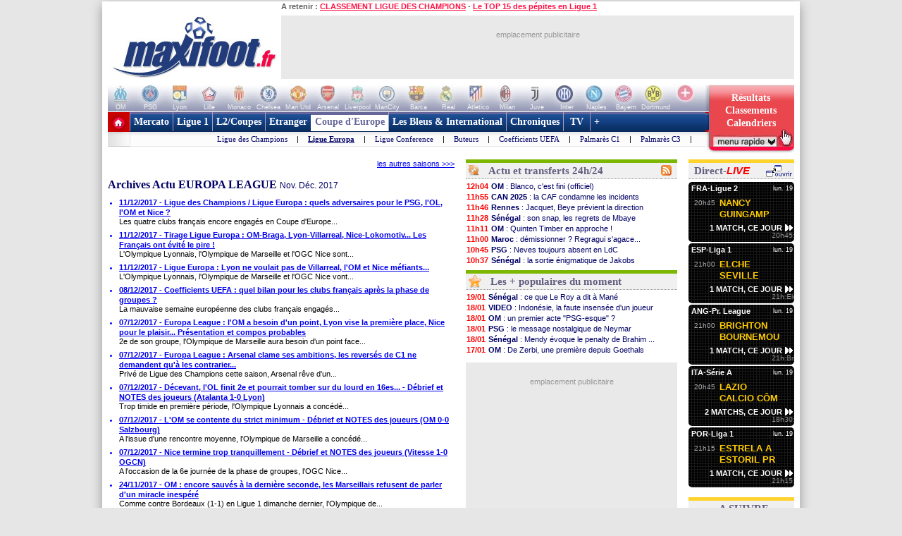

--- FILE ---
content_type: text/html
request_url: https://www.maxifoot.fr/foot-uefa-39.htm
body_size: 27951
content:
<!DOCTYPE HTML PUBLIC "-//W3C//DTD HTML 4.01 Transitional//EN" "https://www.w3.org/TR/html4/loose.dtd">
<html><head>
<meta http-equiv="Content-type" content="text/html; charset=iso-8859-1" >

<meta name="description" lang="fr" content="Actualité du Football par Maxifoot. Le réseau du Foot sur Internet vous fait partager sa passion du ballon rond. Suivez les transferts, les resultats ainsi que nos analyses des matchs de ligue, coupe et championnat ou encore nos chroniques exclusives 100% FOOT. MAXIFOOT c'est tout le FOOTBALL sur internet !" />
<meta property="og:description" content="Actualité du Football par Maxifoot. Le réseau du Foot sur Internet vous fait partager sa passion du ballon rond. Suivez les transferts, les resultats ainsi que nos analyses des matchs de ligue, coupe et championnat ou encore nos chroniques exclusives 100% FOOT. MAXIFOOT c'est tout le FOOTBALL sur internet !" />


<meta name="keywords" lang="fr" content="football, foot, transfert, resultat, score, classement, 
match, ligue 1, ligue des champions, pronostic, coupe de france, coupe de la ligue, calcio, liga, bundesligua, premier league, joueur, equipe, psg, om, 
rc lens, girondins bordeaux, ol, as monaco, fc nantes, losc, ogc nice, fifa, coupe du monde, uefa" />
<meta http-equiv="Expires" content="Tue, 20 Aug 1996 14:25:27 GMT" />
<meta name="robots" content="index,follow, max-snippet:-1, max-image-preview:large, max-video-preview:5" />
<meta name="language" content="fr" />
<meta name="copyright" content="Tous droits réservés &copy; MAXIFOOT 2000-2026" />
<title>Archives Actu EUROPA LEAGUE - Football - MAXIFOOT</title>
<style type="text/css">
.bouton_resus2club, .bouton_resus2, .fleche_video, .home7, .fleche_menuc, .fleche_live, .ico_live, .carre_rouge, .bouton_resus1, .bouton_resus2b, .logo_footer, .promo_fleche, .icon_topnews, .icon_rss, .news24_24, .link9, .voter { background-image:url(/0_images/sprite-acc2.png); background-repeat:no-repeat; }

</style>
<link href="/css/basemod.css" rel="stylesheet" type="text/css" />
<!--[if lte IE 8]>
<style type="text/css">
body { background:url("/0_images/bordureFOND7i.gif") repeat-y fixed center top #e8e8e8; }
</style>
<![endif]-->
<!--[if lte IE 7]> <link href="/css/iehacks.css" rel="stylesheet" type="text/css" > <![endif]-->
<script type="text/javascript" src="/css/javascript.js?v=8"></script>
<script type="text/javascript"><!--

var ad1=true;
//--></script>
<script type="text/javascript" src="/css/display_ads.js?pub=1&adposition=1&t=1768821555"></script>
<!--[if lte IE 6]><script type="text/javascript" src="/css/ie6.js"></script><![endif]-->
<script type="text/javascript">
"use strict";!function(){var e=function(){var e,t="__tcfapiLocator",a=[],n=window;for(;n;){try{if(n.frames[t]){e=n;break}}
catch(e){}if(n===window.top)break;n=n.parent}e||(!function e(){var a=n.document,r=!!n.frames[t];
if(!r)if(a.body){var s=a.createElement("iframe");s.style.cssText="display:none",s.name=t,a.body.appendChild(s)}
else setTimeout(e,5);return!r}(),n.__tcfapi=function(){for(var e,t=arguments.length,n=new Array(t),r=0;r<t;r++)n[r]=arguments[r];
if(!n.length)return a;if("setGdprApplies"===n[0])n.length>3&&2===parseInt(n[1],10)&&"boolean"==typeof n[3]&&(e=n[3],"function"==typeof n[2]&&n[2]("set",!0));
else if("ping"===n[0]){var s={gdprApplies:e,cmpLoaded:!1,cmpStatus:"stub"};"function"==typeof n[2]&&n[2](s)}
else a.push(n)},n.addEventListener("message",(function(e){var t="string"==typeof e.data,a={};try{a=t?JSON.parse(e.data):e.data}
catch(e){}var n=a.__tcfapiCall;n&&window.__tcfapi(n.command,n.version,(function(a,r){
var s={__tcfapiReturn:{returnValue:a,success:r,callId:n.callId}};t&&(s=JSON.stringify(s)),e&&e.source&&e.source.postMessage&&e.source.postMessage(s,"*")}),n.parameter)}),!1))};
"undefined"!=typeof module?module.exports=e:e()}();
</script>
<script src="https://cdn.appconsent.io/loader.js" defer async></script>
<style>
#appconsent iframe { transition:bottom 0.5s ease-out; }
</style>

<link rel="alternate" type="application/rss+xml" href="//rss.maxifoot.com/football-general.xml" title="Flux info FOOTBALL Général">
<link rel="alternate" type="application/rss+xml" href="//rss.maxifoot.com/football-transfert.xml" title="Flux info FOOTBALL Transfert">
<link rel="alternate" type="application/rss+xml" href="//rss.maxifoot.com/football-psg.xml" title="Flux info FOOTBALL PSG">
<link rel="alternate" type="application/rss+xml" href="//rss.maxifoot.com/football-om.xml" title="Flux info FOOTBALL OM">
<link rel="alternate" type="application/rss+xml" href="//rss.maxifoot.com/football-ol.xml" title="Flux info FOOTBALL OL Lyon">
</head><body >
<div id='div-ad-habillage-interstitiel'></div>
<script async src="https://www.googletagmanager.com/gtag/js?id=G-0NG2HHM7XP"></script>
<script>
window.dataLayer = window.dataLayer || [];
function gtag(){dataLayer.push(arguments);}
gtag('js',new Date());
gtag('config','G-0NG2HHM7XP');
// gtag('config', 'G-0NG2HHM7XP', { 'debug_mode':true });
// gtag('event', 'screen_viewJC', { 'app_name': 'myAppName', 'screen_name': 'Home' });
</script>
<script>
__tcfapi('init', 2, function() {__tcfapi('show', 2, console.log, {jumpAt: 'banner',lazy: true})}, {appKey: 'fcaad5b8-9fbc-49e6-b4a7-8cb0eb8bb9ab'})
</script>
<script>
function goo1(v1){if(v1==1){var o1=document.getElementById('appconsent');if(o1==null){return false;}o1=o1.firstChild;if(o1==null){return false;}o1.style.bottom='-150px';setTimeout(function(){ __tcfapi('accept',2,console.log);window.remove},500);}else{__tcfapi('accept',2,console.log);}}
window.addEventListener('scroll',function(){goo1(1);},{once:true});
window.addEventListener('click',function(){goo1(0);},{once:true});
</script>
<script>
// DETECTION MODE INCOGNITO +
(function() {
    function detectIncognito() {
        return new Promise(function (resolve, reject) {
            let browserName = 'Unknown'

            let callbackSettled = false
            function __callback(isPrivate) {
                if (callbackSettled) {
                    return
                }
                callbackSettled = true
                resolve({
                    isPrivate,
                    browserName
                })
            }

            function identifyChromium() {
                const ua = navigator.userAgent
                if (ua.match(/Chrome/)) {
                    if (navigator.brave !== undefined) {
                        return 'Brave'
                    } else if (ua.match(/Edg/)) {
                        return 'Edge'
                    } else if (ua.match(/OPR/)) {
                        return 'Opera'
                    }
                    return 'Chrome'
                } else {
                    return 'Chromium'
                }
            }

            function feid() {
                let toFixedEngineID = 0
                let neg = parseInt("-1")
                try {
                    neg.toFixed(neg)
                } catch (e) {
                    toFixedEngineID = (e && e.message ? e.message.length : 0)
                }
                return toFixedEngineID
            }

            function isSafari() {
                const id = feid();
                return id === 44 || id === 43
            }

            function isChrome() {
                return feid() === 51
            }

            function isFirefox() {
                return feid() === 25
            }

            function isMSIE() {
                return navigator.msSaveBlob !== undefined
            }

            /**
             * Safari (Safari for iOS & macOS)
             **/

            async function currentSafariTest() {
                try {
                    await navigator.storage.getDirectory();
                    __callback(false)
                } catch (e) {
                    let message = (e instanceof Error && typeof e.message === 'string') ? e.message : String(e)

                    const matchesExpectedError = message.includes('unknown transient reason')

                    __callback(matchesExpectedError)
                }
            }

            function safari13to18Test() {
                const tmp = String(Math.random());

                try {
                    const dbReq = indexedDB.open(tmp, 1);

                    dbReq.onupgradeneeded = (ev) => {
                        const db = ev.target.result;

                        const finish = (priv) => { __callback(priv); };

                        try {
                            db.createObjectStore('t', { autoIncrement: true }).put(new Blob());
                            finish(false)
                        } catch (err) {
                            const message = (err instanceof Error && typeof err.message === 'string') ? err.message : String(err);
                            if (message.includes('are not yet supported')) finish(true);
                            else finish(false);
                        } finally {
                            db.close();
                            indexedDB.deleteDatabase(tmp);
                        }
                    };

                    dbReq.onerror = () => __callback(false)
                } catch {
                    __callback(false)
                }
            }

            function oldSafariTest() {
                const openDB = window.openDatabase
                const storage = window.localStorage
                try {
                    openDB(null, null, null, null)
                } catch (e) {
                    __callback(true); return
                }
                try {
                    storage.setItem('test', '1')
                    storage.removeItem('test')
                } catch (e) {
                    __callback(true); return
                }
                __callback(false)
            }

            async function safariPrivateTest() {
                if (typeof navigator.storage?.getDirectory === 'function') {
                    await currentSafariTest()
                } else if (navigator.maxTouchPoints !== undefined) {
                    safari13to18Test()
                } else {
                    oldSafariTest()
                }
            }

            /**
             * Chrome
             **/

            function getQuotaLimit() {
                const w = window
                return w?.performance?.memory?.jsHeapSizeLimit ?? 1073741824
            }

            // >= 76
            function storageQuotaChromePrivateTest() {
                navigator.webkitTemporaryStorage.queryUsageAndQuota(
                    function (_, quota) {
                        const quotaInMib = Math.round(quota / (1024 * 1024))
                        const quotaLimitInMib = Math.round(getQuotaLimit() / (1024 * 1024)) * 2

                        __callback(quotaInMib < quotaLimitInMib)
                    },
                    function (e) {
                        reject(
                            new Error(
                                'detectIncognito somehow failed to query storage quota: ' +
                                e.message
                            )
                        )
                    }
                )
            }

            // 50 to 75
            function oldChromePrivateTest() {
                const fs = window.webkitRequestFileSystem
                const success = function () {
                    __callback(false)
                }
                const error = function () {
                    __callback(true)
                }
                fs(0, 1, success, error)
            }

            function chromePrivateTest() {
                if (self.Promise !== undefined && self.Promise.allSettled !== undefined) {
                    storageQuotaChromePrivateTest()
                } else {
                    oldChromePrivateTest()
                }
            }

            /**
             * Firefox
             **/

            async function firefoxPrivateTest() {
                if (typeof navigator.storage?.getDirectory === 'function') {
                    try {
                        await navigator.storage.getDirectory()
                        __callback(false)
                    } catch (e) {
                        let message = (e instanceof Error && typeof e.message === 'string') ? e.message : String(e)

                        const matchesExpectedError = message.includes('Security error')

                        __callback(matchesExpectedError); return
                    }
                }
                else {
                    const request = indexedDB.open('inPrivate');

                    request.onerror = (event) => {
                        if (request.error && request.error.name === 'InvalidStateError') {
                            event.preventDefault();
                        }
                        __callback(true);
                    };

                    request.onsuccess = () => {
                        indexedDB.deleteDatabase('inPrivate');
                        __callback(false);
                    };
                }
            }

            function msiePrivateTest() {
                __callback(window.indexedDB === undefined)
            }

            async function main() {
                if (isSafari()) {
                    browserName = 'Safari'
                    await safariPrivateTest()
                } else if (isChrome()) {
                    browserName = identifyChromium()
                    chromePrivateTest()
                } else if (isFirefox()) {
                    browserName = 'Firefox'
                    await firefoxPrivateTest()
                } else if (isMSIE()) {
                    browserName = 'Internet Explorer'
                    msiePrivateTest()
                } else {
                    reject(new Error('detectIncognito cannot determine the browser'))
                }
            }

            main().catch(reject)
        })
    }
    
    // Rendre la fonction accessible globalement
    if (typeof window !== 'undefined') {
        window.detectIncognito = detectIncognito;
    }
})();


(() => {
	console.table(history);

	// ID JC + REFERER
	var tsNEW0=Date.now();
	var JCID1;
	if (sessionStorage.getItem('JCID1') === null) {
		JCID1=tsNEW0+(Math.random().toString(36)+'0000000000').slice(2, 6);
		sessionStorage.setItem('JCID1', JCID1);
	} else {
		JCID1=sessionStorage.getItem('JCID1');
	}

	var page1=encodeURIComponent(document.referrer);
	page1=page1.replace('https%3A%2F%2F','');
	var vue1=0;
	if (page1 in sessionStorage) {
		vue1=parseInt(sessionStorage.getItem(page1))+1;
		tsSHW1=tsNEW0 - sessionStorage.getItem('start1_'+page1);
		tsNEW0=parseInt(sessionStorage.getItem('start1_'+page1));
	} else {
		vue1=1;
		tsSHW1=0;
		sessionStorage.setItem('start1_'+page1, tsNEW0);
	}
	sessionStorage.setItem(page1, vue1);

	console.log('JCID1='+JCID1);
	let d1='jcid='+JCID1+'&page=/0_rubriques/uefa-39.php&ref='+page1+'&tsNEW0='+tsNEW0+'&histo=';
	if (history.length != null) { d1+=history.length; } else { d1+='nan'; }
	console.log('d1='+d1);

	// DETECTION NAV PRIVE
	let priv1='nan';
	let brow1='nan';
	if (window.detectIncognito) {
        	window.detectIncognito().then(result => {
			priv1=result.isPrivate;
			brow1=result.browserName;
			console.log('prve='+priv1+' brow='+brow1);
                }).catch(error => {
			priv1='err';
		});
	} else {
		priv1='notload';
	}

	// DETECTION AFFICHAGE / FERMETURE SFBX BANNIERE
	var callbackjc1 = function (mutationList) {
		mutationList.filter((m) => m.type === 'childList').forEach((mutation) => {
			mutation.addedNodes.forEach((node) => doSomethingADD(node));
			mutation.removedNodes.forEach((node) => doSomethingDEL(node));
		});
	};
	var observer1 = new MutationObserver(callbackjc1);
	observer1.observe( document.body, {childList:true,subtree:true} );
	function doSomethingADD(node) {
		if ((node.id!=null) && (node.id=='appconsent')) {
			d1+='&boxON=1';
			console.log('AFFICHAGE BOITE SFBX !!!!!!!!!');
		}
	}
	function doSomethingDEL(node) {
		if ((node.id!=null) && (node.id=='appconsent')) {
			d1+='&boxOF=1';
			console.log('EFFACE BOITE SFBX !!!!!!!!!');
			observer1.disconnect();
		}
	}

	// POSITION DE LA SOURIS
	var souX=souY=0;
	document.addEventListener("mousemove",function(ev1) {
		souX=ev1.clientX;
		souY=ev1.clientY;
	});

	// TEMPS CHARGEMENT PAGE : https://www.lovesdata.com/blog/page-load-google-analytics/
	var pgLoadMS=0;
	window.addEventListener("load",(ev1) => {
 		if (window.performance && window.performance.getEntriesByType) {
        		var entries=window.performance.getEntriesByType("navigation");
        		if (entries.length>0) {
				pgLoadMS=entries[0].loadEventEnd-entries[0].startTime;
            			pgLoadMS=Math.round((pgLoadMS + Number.EPSILON) * 100) / 100;
				d1+='&pgloadMS='+pgLoadMS;
			}
		}
	});

	// DETECTION RELOAD / BACK / ... : https://stackoverflow.com/questions/5004978/check-if-page-gets-reloaded-or-refreshed-in-javascript
	const entry = performance.getEntriesByType('navigation')[0];
	function getNavigationType() {
		if (entry && typeof entry.type === 'string') { // 'navigate' | 'reload' | 'back_forward' | 'prerender'
			return entry.type;
  		} else if (performance.navigation) { // Fallback to the deprecated API (values: 0,1,2,255)
			const t1=performance.navigation.type;
			return t1 === 1 ? 'reload' : t1 === 2 ? 'back_forward' : 'navigate';
  		}
		return undefined;
	}
	const navTyp=getNavigationType();
	const isReload = navTyp === 'reload';
	const isBF = navTyp === 'back_forward';
	window.addEventListener("pageshow", (ev1) => {
		if (ev1.persisted) { // Page was restored from BFCache
			d1+='&BFcache=1';
		}
	});
	d1+='&navTyp='+navTyp+'&isReload='+isReload+'&isBF='+isBF;

	// DETECTION DEVICE : https://www.sencha.com/blog/js-frameworks-javascript-for-device-characteristic-detection/
	const scrW = window.innerWidth || document.documentElement.clientWidth || document.body.clientWidth;
	const scrH = window.innerHeight || document.documentElement.clientHeight || document.body.clientHeight;
	const device1 = /Mobile|Tablet|iPad|iPhone|Android/.test(navigator.userAgent) ? 'mobi' : 'desk';
	const connex1 = navigator.connection ? navigator.connection.effectiveType : 'nan';
	d1+='&scrW='+scrW+'&scrH='+scrH+'&device='+device1+'&connex='+connex1;

	// DETECTION consenSTRING + EXTRACTION donnees
        let v1=JSON.parse(localStorage.getItem('appconsent'));
	function repeat(count,string='0'){let padString=''; for (let i=0; i<count; i+=1) { padString+=string;} return padString; }
	function padLeft(string, padding) { return repeat(Math.max(0, padding))+string; }
        if (v1!=null) {
		if (v1.consentstringUpdatedAt!=null) {
			const date1=new Date(v1.consentstringUpdatedAt);
			d1+='&lastCS='+date1.toLocaleDateString('fr-FR')+'_'+date1.toLocaleTimeString('fr-FR'); // 24/10/2022_19:01:45
		}
		if (v1.consents.uuid!=null) {
	                d1+='&UUID='+v1.consents.uuid;
		}
		if (v1.events!=null) {
	                let ev1=v1.events;
			d1+='&ev=';
        	        for(var i in ev1) {
        	                const date2 = new Date(1000*ev1[i].timestamp.seconds);
        	                d1+='ty_'+ev1[i].name+'_'+date2.toISOString().slice(0,19)+','; // 2011-10-05T14:48:00
        	        }
		}
		if (v1.consentstring!=null) {
			let u1=v1.consentstring;
			u1=u1.replace(/-/g, '+').replace(/_/g, '/').replace(/\./g,'');
			while (u1.length % 4 !== 0) { u1 += '='; }
			const u2 = Uint8Array.fromBase64(u1);
			var out1='';
			for (var i1 in u2) { var t1=u2[i1].toString(2); out1+=padLeft(t1,8-t1.length); }
			var vendorL1=out1.substr(120,12);
			d1+='&vendor='+parseInt(vendorL1,2);
			let v2=out1.substr(6,36); // created
			let v3=out1.substr(42,36); // updated
			var ts1=Math.floor(parseInt(parseInt(v2,2))/10); // ts_10car
			var ts2=Math.floor(parseInt(parseInt(v3,2))/10);
			const date3=new Date(ts1*1000);
			const date4=new Date(ts2*1000);
			const nj1=Math.floor((Math.floor(tsNEW0/1000)-ts1)/86400);
			const nj2=Math.floor((Math.floor(tsNEW0/1000)-ts2)/86400);
			d1+='&creaCS='+date3.toISOString().slice(0,19)+'_'+nj1+'&updCS='+date4.toISOString().slice(0,19)+'_'+nj2;
		}
	} else {
		d1+='&NOCS=1';
	}
        let im1 = document.createElement('img');
//	im1.style.cssText = 'position:absolute;width:0;height:0;';
        im1.src="https:/"+"/www.maxifoot.fr/0_images/vide.gif?SF1=1&"+d1+"&souX="+souX+"&souY="+souY+'&brow='+brow1+'&priv='+priv1+'&vue1='+vue1+'&tsSHW1='+tsSHW1;
//      document.body.appendChild(im1);

	function updSHOW() {
		tsSHW1=Date.now() - tsNEW0;
	}
	// https://www.igvita.com/2015/11/20/dont-lose-user-and-app-state-use-page-visibility/
	// https://gist.github.com/thelinuxlich/b192cf684b98c648b82b + https://stackoverflow.com/questions/61351103/jquery-detect-mobile-browser-close-event
	var endNAV1=false;
	function endNAV() {
        	if (!endNAV1) {
			endNAV1=true;
			DOend();
		}
	}
	document.addEventListener('visibilitychange', function() {
		if (document.visibilityState == 'hidden') { endNAV(); }
		if (document.visibilityState == 'visible') { endNAV1=false; updSHOW(); }
    	});
	window.addEventListener("pageshow",updSHOW);
	window.addEventListener("pagehide", endNAV);
	window.addEventListener("beforeunload", endNAV);
	window.onbeforeunload=endNAV;
	function DOend() {
		var data1 = new URLSearchParams();
		data1.set( "sendbeacon", "1" );
		var tsNEW1=Date.now();
		navigator.sendBeacon("https:/"+"/www.maxifoot.fr/0_images/vide.gif?beacon=1&SF1=1&"+d1+"&souX="+souX+"&souY="+souY+'&brow='+brow1+'&priv='+priv1+'&endMS='+(tsNEW1-tsNEW0)+'&vue1='+vue1+'&tsSHW1='+tsSHW1,data1);
	}

})();
</script>
<script async src="https://securepubads.g.doubleclick.net/tag/js/gpt.js" crossorigin="anonymous"></script>
<script>
window.googletag = window.googletag || {cmd: []};
googletag.cmd.push(function() {
googletag.defineSlot('/8648502/120600_PAGES', [120, 600], 'div-gpt-ad-1361437226528-0').addService(googletag.pubads());

googletag.pubads().enableSingleRequest();
googletag.enableServices();
});
</script>
<script defer src="https://tra.scds.pmdstatic.net/advertising-core/5/core-ads.js"></script>
<script>
window.coreAds = window.coreAds || {};
window.coreAds.queue = window.coreAds.queue || [];
window.dataLayer = window.dataLayer || [];
window.googletag = window.googletag || { cmd: [] };
</script>
<style>
div.ads-core-placerjc { display:inline-block; }
.ads-placeholderjc { display:block; color:#999; font:11px/18px arial; background:#e9e9e9; }
.ad-loaded .ads-placeholder { display:none; }
</style>
<script>
window.dataLayer.push({
	advertisement: {
		env: 'production',
		brand: {
			name: 'maxifoot',
			abbr: 'mfo',
			domain: 'maxifoot.fr',
			subDomain: 'www',
			isPrisma: false
		},
		page: {
			path: "",
			pageType: "liste",
			pageCategory: "rubriq-www",
			title: "Accueil",
			keywords: []
		},
	}
});
// console.log('jc1 TCF: '); console.log(window.__tcfapi);
// console.log('jc1 coreAds: '); console.log(window.coreAds);
// console.log('jc1 dataLayer: '); console.log(window.dataLayer);


</script>

<style>
#pubPR_ep300 .ads-container { height:250px; }

                        #ep_ep300 .ads-placeholderjc { min-height:250px; width:300px; text-align:center; }
#ep_ep300 .ad-loaded .ads-placeholder { display:none; }
#pubPR_ep300 { text-align:center; }
#pubPR_ep600 .ads-container { min-height:250px; }
#pubPR_ep600 .ads-placeholderjc { width:300px; min-height:250px; text-align:center; }
#pubPR_ep728 .ads-placeholderjc { width:728px; height:90px; text-align:center; }

</style>
<div id="contenu1" class="page_margins" >
	<div class="page" id="page">
		<div id="header">
			<div id="topnav">
<b>A retenir :</b>
<a href="https://www.maxifoot.fr/resultat-ligue-des-champions.htm">CLASSEMENT LIGUE DES CHAMPIONS</a> - <a href="https://www.maxifoot.fr/football/article-63508.htm">Le TOP 15 des pépites en Ligue 1</a>			</div>
<div id=head2>
	<table cellpadding=0 cellspacing=0 border=0><tr><td>
	<div style="width:246px; display:inline-block; text-align:left; margin:0;"><a href="/"><img id=logo1 src="/0_images/logo-maxifoot.jpg" width=246 height=90 border=0></a></div></td><td><div 
	style="width:728px; height:90px; display:inline-block; margin:0;"><div id='ep728'><div id="ep_ep728">
<div class="ads-container">
		<div class="ads-core-placer" id="pubPR_ep728" data-ads-core='{"type":"Banniere-Haute", "device":"mobile,desktop,tablet"}'><div class="ads-placeholderjc"><br>emplacement publicitaire</div></div>

</div>
</div>
</div></div></td></tr></table>
</div>
		</div>
		<div id="nav" style="overflow:visible;"><style>
#bh a { display:inline-block; width:42px; height:39px; text-decoration:none; background:#fff; font:1px/1px arial; color:#fff; text-align:center; opacity:0.3; filter:alpha(opacity=30); }
#bh a:hover { opacity:0; filter:alpha(opacity=0); }
#bh b { display:inline-block; position:relative; top:-13px; width:42px; height:9px; font:9px/9px arial; color:#f6f6f6; text-align:center; }
</style>
<div style="width:974px; height:39px; overflow:hidden;">
<table cellpadding=0 cellspacing=0 border=0><tr><td id="bh"><div 
 style="background:#fff url(/0_images/bandeau-logo-club4.jpg) no-repeat 0 0; height:39px; width:848px;"><a 
href="/club/marseille.110.htm"></a><a 
href="/club/paris-sg.115.htm"></a><a 
href="/club/lyon.109.htm"></a><a 
href="/club/lille.108.htm"></a><a 
href="/club/monaco.112.htm"></a><a 
href="/club/chelsea.731.htm"></a><a 
href="/club/manchester-utd.728.htm"></a><a 
href="/club/arsenal.46.htm"></a><a 
href="/club/liverpool.733.htm"></a><a 
href="/club/manchester-city.734.htm"></a><a 
href="/club/fc-barcelone.73.htm"></a><a 
href="/club/real-madrid.828.htm"></a><a 
href="/club/atl-madrid.824.htm"></a><a 
href="/club/milan-ac.766.htm"></a><a 
href="/club/juventus-turin.328.htm"></a><a 
href="/club/inter-milan.765.htm"></a><a 
href="/club/naples.441.htm"></a><a 
href="/club/bayern-munich.722.htm"></a><a 
href="/club/borussia-dortmund.1179.htm"></a><a 
style="width:50px" href="/club/"></a>
</div>
<div style="position:relative; left:-3px; top:-1px">
<b>OM</b><b>PSG</b><b>Lyon</b><b>Lille</b><b>Monaco</b><b>Chelsea</b><b>Man Utd</b><b>Arsenal</b><b>Liverpool</b><b>ManCity</b>
<b>Barca</b><b>Real</b><b>Atletico</b><b>Milan</b><b>Juve</b><b>Inter</b><b>Naples</b><b>Bayern</b><b>Dortmund</b><b style="width:50px">+ de clubs</b>
</div>
</td>
<td valign=top width=126><a style="text-decoration:none; display:inline-block; position:absolute; 
 width:126px; height:64px; opacity:1; filter:alpha(opacity=100);" onclick="affmc1(event,1);" class="bouton_resus2club" 
 onmouseover="mr1(1);" onmouseout="mr1(0);"  href="#"><div
 style="position:relative; top:10px; color:#fff; font:bold 14px/18px verdana; padding-left:12px; width:105px;">
<center>
Résultats<br>
Classements<br>
Calendriers</center>
</div></a></td></tr></table></div>
<style>
div.m1 { width:817px; }
div.m1 a { border-left:1px solid #AC9EC2; }
div.m2 { width:816px; background:#f0f0ff url(/0_images/menu_degrade7i2.gif) repeat-x left top; }
div.m1 a.s1 { color:#669; background:#fff; border-left:0px; border-top:4px solid #669; padding:2px 5px 6px 6px; margin:0; }
</style>
<script>
function m1(id1) {  
	if (id1==999) { return false; }
	var obj1=document.getElementById('m00');
	document.getElementById('m00').style.paddingLeft=0;
	for (i=1; i<=9; i++) {  
		if (i==(5)) { continue; }
		var obj2=document.getElementById('a'+i);
		obj2.style.color='#fff';
		obj2.style.font='bold 14px/28px tahoma,Trebuchet MS,tahoma';
		obj2.style.borderLeft='1px solid #AC9EC2';
		obj2.style.borderRight=0;
		obj2.style.textDecoration='none';
		obj2.style.padding='6px 5px 6px 5px';
		obj2.style.margin='0';
		obj2.style.height='28px';
		obj2.style.backgroundColor='transparent';
	}
	obj1.innerHTML=document.getElementById('m'+id1).innerHTML;
	if (id1!=(5)) {  
		var obj2=document.getElementById('a'+id1);
		obj2.style.color='#f14';
		obj2.style.backgroundColor='#fff';
		obj2.style.borderLeft=0;
		obj2.style.borderTop='4px solid #f14';
		obj2.style.padding='2px 5px 6px 6px';
		obj2.style.margin=0;
	}
	var posl1=Math.min(817-20-obj1.offsetWidth,document.getElementById('a'+id1).offsetLeft-40);
	if (posl1<0) { posl1=0; }
	obj1.style.paddingLeft=posl1+'px';
}
</script>

<table cellpadding=0 cellspacing=0 bgcolor=#fff >
<tr><td style="padding:0; margin:0;" width=31 height=49 valign=top><a href="/"><img width=31 height=49 src="/0_images/home7.gif?c=9" border=0></a></td>
<td valign=top style="background-color:#AC9EC2;"><div class=m1>
<a id=a1 onmouseover="m1(1);"  href="/foot-actu-transfert.htm">Mercato</a><div id=m1><a  href="/foot-actu-transfert.htm">Actualité</a> |
<a  href="/foot-transferts.htm">Journal des Transferts</a> |
<a  href="/mercato/">Tableaux des transferts Ligue 1</a> |
<a  href="/mercato/transfert-etranger.php">Tableaux des transferts Etrangers</a> |
</div><a id=a2 onmouseover="m1(2);"  href="/foot-matchs_ligue1.htm">Ligue 1</a><div id=m2><a  href="/foot-matchs_ligue1.htm">Actualité</a> |
<a  href="/resultat-ligue-1.htm">Résultats & Classement</a> |
<a  href="/classement-buteur-ligue1.htm">Buteurs</a> |
<a  href="/calendrier-ligue1.php">Calendrier</a> |
<a  href="/foot-equipe_type.htm">Equipe type</a> |
<a  href="/mercato/">Tableau Transferts</a> |
<a  href="/palmares-ligue-1.htm">Palmarès</a> |
<a  href="/club/marseille.110.htm">Les Clubs</a> |
</div><a id=a3 onmouseover="m1(3);"  href="/foot-ligue2-coupe.htm">L2/Coupes</a><div id=m3><a  href="/resultat-ligue-2.htm">Résultats Ligue 2</a> |
<a  href="/resultat-national.htm">Résus National</a> |
<a  href="/resultat-coupe-france.htm">Résus Coupe de France</a> |
<a  href="/resultat-coupe-ligue.htm">Résus Coupe de la Ligue</a> |
<a  href="/foot-coupedefrance.htm">Actu Coupe de France</a> |
<a  href="/foot-coupedelaligue.htm">Actu Coupe de la Ligue</a> |
</div><a id=a4 onmouseover="m1(4);"  href="/foot-actu-etranger.htm">Etranger</a><div id=m4><a  href="/foot-angleterre.htm">Angleterre</a> |
<a  href="/foot-espagne.htm">Espagne</a> |
<a  href="/foot-italie.htm">Italie</a> |
<a  href="/foot-allemagne.htm">Allemagne</a> |
<a  href="/resultat-belgique.htm">Belgique</a> |
<a  href="/resultat-pays-bas.htm">Pays-Bas</a> |
<a  href="/resultat-portugal.htm">Portugal</a> |
<a  href="/resultat-turquie.htm">Turquie</a> |
<a  href="/resultat-suisse.htm">Suisse</a> |
<a  href="/resultat-algerie.htm">Algérie</a> |
<a  href="/resultat-maroc.htm">Maroc</a> |
<a  href="/resultat-tunisie.htm">Tunisie</a> |
</div><a id=a5 onmouseover="m1(5);" class=s1 href="/foot-actu-coupe-europe.htm">Coupe d'Europe</a><div id=m5><a  href="/foot-liguedeschampions.htm">Ligue des Champions</a> |
<a style="font-weight:bold;text-decoration:underline;" href="/foot-uefa.htm">Ligue Europa</a> |
<a  href="/foot-actu-ligue-conference.htm">Ligue Conference</a> |
<a  href="/classement-buteur-ligue-des-champions.htm">Buteurs</a> |
<a  href="/coefficient-uefa.htm">Coefficients UEFA</a> |
<a  href="/palmares-ligue-champion.htm">Palmarès C1</a> |
<a  href="/palmares-europa-ligue.htm">Palmarès C3</a> |
</div><a id=a6 onmouseover="m1(6);"  href="/foot-equipedefrance.htm">Les Bleus & International</a><div id=m6><a  href="/foot-equipedefrance.htm">Actu des Bleus</a> |
<a  href="/foot-actu-euro-2024.htm">Euro 2024</a> |
<a  href="/classement-fifa/indice-fifa.htm">Class. FIFA</a> |
<a  href="/foot-actu-mondial-2022.htm">Mondial 2022</a> |
<a  href="/foot-can.htm">CAN 2025</a> |
<a  href="/foot-actu-mondial-2018.htm">CM 2018</a> |
<a  href="/palmares-coupe-du-monde.htm">Palmarès Mondial</a> |
<a  href="/palmares-euro.htm">Palmarès Euro</a> |
<a  href="/palmares-ballon-or.htm">Ballon d'Or</a> |
</div><a id=a7 onmouseover="m1(7);"  href="/foot-chroniques-football.htm">Chroniques</a><div id=m7><a  href="/foot-transferts.htm">Journal des Transferts</a> |
<a  href="/foot-barometre.htm">Baromètre</a> |
<a  href="/foot-debat.htm">Débat du Jeudi</a> |
<a  href="/foot-portraits.htm">Portraits</a> |
<a  href="/foot-top_declarations.htm">TOP Déclarations</a> |
<a  href="/foot-interviews.htm">Interviews</a> |
<a  href="/foot-interviews-36-maxifoot.htm">36 de Maxifoot</a> |
</div><a id=a8 onmouseover="m1(8);"  href="/programme-tv-foot.htm"> TV </a><div id=m8><a  href="/programme-tv-foot.htm">Programme TV foot</a> |
</div><a id=a9 onmouseover="m1(9);"  href="/foot-sondage.htm"> + </a><div id=m9><a  href="/liens-football.html">Liens foot</a> |
<a  href="/football-flux-rss.html">Flux RSS</a> |
<a  href="/foot-sondage.htm">Sondages foot</a> |
<a  href="/foot-video-football.htm">Vidéo foot</a> |
</div></div>
<div class=m2><span id=m00></span></div>
<div id=info></div>
</td>
<td valign=top style="padding:0; margin:0;"><span id=tmr1 
 style="position:absolute; color:#FFDFE3; padding:8px 0px 0px 15px; font:bold 16px arial; display:none; letter-spacing:-0.8px; ">RESULTATS</span><a 
 onmouseover="mr1(1);" onmouseout="mr1(0);"  onclick="affmc1(event,1);" href="#"><img 
 id=imgres1 width=126 height=49 src="/0_images/bouton_resus1.jpg?c=9" border=0></a></td>
</tr></table>
<script>
m1(5);
var mcomplet=0;
var mresu=0;
function mr1(i1) {  
	if ((i1==1)&&(mcomplet==0)) {
		if (typeof(tresu1)!='undefined') { clearTimeout(tresu1); }
		 
		document.getElementById('boitmresu1').style.display='block';
		if (document.getElementById('imgbr1')) {
			document.getElementById('imgbr1').src='/0_images/vide.gif';
		}
		mresu=1;
	} else if (mcomplet==0) {
		tresu1=setTimeout("goout();",500);
		mresu=0;
	}
}
function affmc1(e,i1) {  
	if (typeof(tresu1)!='undefined') { clearTimeout(tresu1); }
	if (e.stopPropagation) { e.stopPropagation(); }
	else { window.event.cancelBubble=true; }
	if (mcomplet==0) {
		document.getElementById('mrcomplet1').style.display='block';
		document.getElementById('boitmresu1').style.display='none';
		if (document.getElementById('imgbr1')) {
			document.getElementById('imgbr1').src='/0_images/vide.gif';
		}
		mcomplet=1;
	} else {
		if (document.getElementById('imgbr1')) {
			document.getElementById('imgbr1').src='/0_images/bouton_resus2.jpg';
		}
                document.getElementById('mrcomplet1').style.display='none';
		mcomplet=0;
		if (i1==1) { mr1(1); }
	}
//	document.getElementById('imgres1').blur();
	return false;
}
function goout() {  
	if (mcomplet==0) {
		document.getElementById('boitmresu1').style.display='none';
		if (document.getElementById('imgbr1')) {
			document.getElementById('imgbr1').src='/0_images/bouton_resus2.jpg';
		}
		if (document.getElementById('ep300')) {
			var e300=document.getElementById('ep300');
			if (e300.parentNode) {  
				var e300b=e300.parentNode;
				e300b.style.zIndex=9;
                	        e300b.style.position='relative';
				e300b.style.display='block';
			}
                }
	}
}
</script>

</div>
<div id="mrcomplet1" style="display:none;"><div style="width:966px; min-height:440px; border:4px solid #E2134B; background-color:#f0f0f0; border-radius:0 0 0 6px;">

<div style="float:right; width:110px; border:2px solid #f33; border-width:0; height:20px; z-index:9; position:relative;">
<a href="javascript:void(0)" onclick="affmc1(event,0);" style="display:block; text-align:right;
 font:bold 14px/14px arial; color:#000; padding:0 4px 0 0; margin:4px 0; text-decoration:none;"><b 
 style="background:#fff; border:1px solid #000; padding:0 6px; border-radius:5px">FERMER &nbsp; X</b></a>
</div>

<div style="float:left; height:445px;">
<div style="position:absolute; width:966px;">
<div style="font:bold 16px/24px arial; background:#f44; text-align:center; border-bottom:1px solid #fff; color:#fff;">- &nbsp; RESULTATS &nbsp; - &nbsp; 
CLASSEMENTS &nbsp; - &nbsp; CALENDRIERS &nbsp; - </div>
<style>
.mccl1 { float:left; width:158px; background:#fff; padding:0 6px 0 4px; border-right:1px solid #aaa; border-left:1px solid #fff; height:420px; }
.mccl1 div { font:bold 14px/28px arial; color:#E2134B; }
.mccl1 h2 { font:bold 12px arial; color:#000; }
.mccl1 br { line-height:8px; }
.mccl1 table { border-collapse:collapse; border:0; }
.mccl1 tr.c1 { background-color:#fff; }
.mccl1 tr:nth-child(1) { background-color:#ff6; }
.mccl1 tr:nth-child(2) { background-color:#eee; }
.mccl1 th { width:10px; text-align:left; color:#666; }
.mccl1 td { width:30px; color:#666; text-align:left; }
.mccl1 td.e1mc { width:110px; color:#000; white-space:nowrap; }
.mccl1 div a { font:bold 14px/28px arial; color:#E2134B; display:inline-block; text-decoration:none; }
.mccl1 div a:hover { color:#009; }
.mccl1 li a { display:inline-block; text-decoration:none; font:12px/18px arial; color:#000; position:relative; left:-4px; }
.mccl1 ul.ll1 li a { font:12px/20px arial; }
.mccl1 li a:hover { color:#999; }
.mccl1 ul { padding:0 0 0 6px; margin:0; }
.mccl1 li { white-space:nowrap; list-style-type:none; }
.mccl1 li i { color:#888; font-style:normal; }
.mccl1 div.hr1 { border:0; padding:0; border-bottom:1px dotted #f14; margin:4px 0; height:1px; font-size:1px; width:140px; background:transparent; }
.mccl1 h2 i { font:10px arial; color:#999; }
</style>

<div class=mccl1 style="width:150px;">
<div>RÉSUMÉ DES CLAS.</div>
<h2>FRA - Ligue 1 <i>au 18/01</i></h2>
<table><tr class=c1><th nowrap>1</th><td class=e1mc>Lens</td><td nowrap><nobr>43 pts</nobr></td></tr><tr><th nowrap>2</th><td class=e1mc>Paris SG</td><td nowrap><nobr>42 pts</nobr></td></tr><tr class=c1><th nowrap>3</th><td class=e1mc>Marseille</td><td nowrap><nobr>35 pts</nobr></td></tr></table>
<br/>
<h2>FRA - Ligue 2 <i>au 17/01</i></h2>
<table><tr class=c1><th nowrap>1</th><td class=e1mc>Troyes</td><td nowrap><nobr>41 pts</nobr></td></tr><tr><th nowrap>2</th><td class=e1mc>Red Star</td><td nowrap><nobr>35 pts</nobr></td></tr><tr class=c1><th nowrap>3</th><td class=e1mc>St Etienne</td><td nowrap><nobr>34 pts</nobr></td></tr></table>
<br/>
<h2>ANG - Pr. League <i>au 18/01</i></h2>
<table><tr class=c1><th nowrap>1</th><td class=e1mc>Arsenal</td><td nowrap><nobr>50 pts</nobr></td></tr><tr><th nowrap>2</th><td class=e1mc>Manchester City</td><td nowrap><nobr>43 pts</nobr></td></tr><tr class=c1><th nowrap>3</th><td class=e1mc>Aston Villa</td><td nowrap><nobr>43 pts</nobr></td></tr></table>
<br/>
<h2>ESP - Liga <i>au 18/01</i></h2>
<table><tr class=c1><th nowrap>1</th><td class=e1mc>FC Barcelone</td><td nowrap><nobr>49 pts</nobr></td></tr><tr><th nowrap>2</th><td class=e1mc>Real Madrid</td><td nowrap><nobr>48 pts</nobr></td></tr><tr class=c1><th nowrap>3</th><td class=e1mc>Atl. Madrid</td><td nowrap><nobr>41 pts</nobr></td></tr></table>
<br/>
<h2>ITA - Serie A <i>au 18/01</i></h2>
<table><tr class=c1><th nowrap>1</th><td class=e1mc>Inter Milan</td><td nowrap><nobr>49 pts</nobr></td></tr><tr><th nowrap>2</th><td class=e1mc>Milan AC</td><td nowrap><nobr>46 pts</nobr></td></tr><tr class=c1><th nowrap>3</th><td class=e1mc>Naples</td><td nowrap><nobr>43 pts</nobr></td></tr></table>
<br/>
<h2>ALL - Bundesliga <i>au 18/01</i></h2>
<table><tr class=c1><th nowrap>1</th><td class=e1mc>Bayern Munich</td><td nowrap><nobr>50 pts</nobr></td></tr><tr><th nowrap>2</th><td class=e1mc>Borussia Dortmund</td><td nowrap><nobr>39 pts</nobr></td></tr><tr class=c1><th nowrap>3</th><td class=e1mc>Hoffenheim</td><td nowrap><nobr>33 pts</nobr></td></tr></table>
<br/>
</div>











<div class=mccl1 style="background:#f0f0f0; width:145px;"><div>LIGUE EUROPA</div>
<br>
<ul>
<li><a href="/resultat-ligue-europa.htm"><b>Derniers résultats<br> et classement</b></a></li><br>
<li><a href="/classement-buteur-ligue-europa.htm">Class. des buteurs</a></li><br>
<li><a href="/calendrier-ligue-europa.htm">Calendrier Lig. Europa</a></li><br>
<li><a href="/palmares-europa-ligue.htm">Palmarès de l'Europa L.</a></li><br>
</ul>
<br>
<div>LIGUE CONFERENCE</div>
<ul>
<li><a href="/resultat-ligue-conference.htm"><b>Derniers résultats<br>et classement</b></a></li><br>
<li><a href="/classement-buteur-ligue-conference.htm">Class. des buteurs</a></li><br>
<li><a href="/calendrier-ligue-conference.htm">Calendrier Ligue Conf.</a></li><br>
<li><a href="/palmares-ligue-conference.htm">Palmarès Ligue Conféren.</a></li><br>
</ul>
</div><div class=mccl1 style="width:152px;"><div>CHAMPION'S LEAGUE</div>
<br>
<ul>
<li><a href="/resultat-ligue-des-champions.htm"><b>Derniers résultats<br> et classement</b></a></li><br>
<li><a href="/classement-buteur-ligue-des-champions.htm">Class. des buteurs</a></li><br>
<li><a href="/calendrier-ligue-des-champions.htm">Calendrier LdC</a></li><br>
<li><a href="/palmares-ligue-champion.htm">Palmarès de la LdC</a></li><br>
</ul>
</div><div class=mccl1 style="background:#f0f0f0; width:152px;"><div>INTERNATIONAL</div>
<div><a href="/resultat-can-2026-groupe-a.htm" style="color:#000;">CAN 2026</a></div>
<div><a style="color:#000;" href="/resultat-mondial-2026-qualif-groupe-d.htm">CM 2026 : qualifs</a></div>
<div><a style="color:#000;" href="/resultat-euro-feminin-2025-phase-finale.htm">EURO FEM. 2025</a></div>
<div><a style="color:#000;" href="/resultat-coupe-monde-clubs-2025-phase-finale.htm">CM clubs 2025</a></div>
<div><a style="color:#000;" href="/resultat-euro-21ans-2025-phase-finale.htm">EURO -21ans 2025</a></div>
<div><a style="color:#000;" href="/resultat-ligue-des-nations-2025-phase-finale.htm">LIG. NATIONS 2025</a></div>
<div style="margin-top:1px;"><a href="/resultat-jeux-olympiques-hommes-2024-phase-finale.htm" style="color:#000;">JEUX OLYMP. 2024</a></div>
<ul style="margin-bottom:4px;">
<li><a href="/resultat-jeux-olympiques-hommes-2024-groupe-a.htm">HOM. - gr. A <i>(France U23)</i></a></li>
<li><a href="/resultat-jeux-olympiques-femmes-2024-groupe-a.htm">FEM. - gr. A <i>(France fém.)</i></a></li>
</ul>
<div><a style="color:#000;" href="/euro-2024/calendrier-euro-2024all.htm">EURO 2024</a></div>
<ul style="margin-bottom:4px;">
<li><a href="/euro-2024/resultat-euro-2024-groupe-d.htm">Groupe D <i>(France)</i></a></li>
<li><a href="/euro-2024/calendrier-euro-2024-phase-finale.htm">Phase finale</a></li>
</ul>
<div><a href="/resultat-copa-america-2024-groupe-a.htm" style="color:#000;">COPA AM. 2024</a></div>
<div><a href="https://www.maxifoot.fr/resultat-mondial-femme-2023-phase-finale.htm" style="color:#000;">MONDIAL FEM. 2023</a></div>
<div><a style="color:#000;" href="/qatar-2022/calendrier-mondial-2022all.htm">MONDIAL 2022</a></div>
</ul>
</div><div class=mccl1 style="width:154px;overflow:hidden;"><div style="white-space:nowrap;">COUPES NATIONALES</div>
<br>
<ul>
<li><a href="/resultat-coupe-france.htm">Coupe de France</a></li>
<div class=hr1>&nbsp;</div>
<li><a href="/resultat-coupe-espagne.htm">Coupe d'Espagne</a></li>
<li><a href="/resultat-coupe-italie.htm">Coupe d'Italie</a></li>
<li><a href="/resultat-fa-cup.htm">Coupe d'Angleterre</a></li>
<li><a href="/resultat-carling-cup.htm">League Cup Angleterre</a></li>
<li><a href="/resultat-coupe-allemagne.htm">Coupe d'Allemagne</a></li>
<div class=hr1>&nbsp;</div>
<li><a href="/resultat-coupe-belgique.htm">Coupe de Belgique</a></li>
<li><a href="/resultat-coupe-grece.htm">Coupe de Grèce</a></li>
<li><a href="/resultat-coupe-pays-bas.htm">Coupe des Pays-Bas</a></li>
<li><a href="/resultat-coupe-portugal.htm">Coupe du Portugal</a></li>
<li><a href="/resultat-coupe-suisse.htm">Coupe de Suisse</a></li>
</ul>
</div><div class=mccl1 style="background:#f0f0f0; width:140px;"><div>CHAMPIONNATS</div>
<br>
<ul>
<li><a href="/resultat-ligue-1-france.htm"><b>Ligue 1</b></a></li>
<li><a href="/resultat-ligue-2-france.htm">Ligue 2</a></li>
<li><a href="/resultat-national-france.htm">National</a></li>
<div class=hr1>&nbsp;</div>
<li><a href="/resultat-premier-league-angleterre.htm">ANG - Pr. League</a></li>
<li><a href="/resultat-liga-espagne.htm">ESP - Liga</a></li>
<li><a href="/resultat-serie-a-italie.htm">ITA - Serie A</a></li>
<li><a href="/resultat-bundesliga-allemagne.htm">ALL - Bundesliga</a></li>
<div class=hr1>&nbsp;</div>
<li><a href="/resultat-belgique.htm">BELGIQUE</a></li>
<li><a href="/resultat-ecosse.htm">ECOSSE</a></li>
<li><a href="/resultat-grece.htm">GRECE</a></li>
<li><a href="/resultat-pays-bas.htm">PAYS-BAS</a></li>
<li><a href="/resultat-portugal.htm">PORTUGAL</a></li>
<li><a href="/resultat-russie.htm">RUSSIE</a></li>
<li><a href="/resultat-suisse.htm">SUISSE</a></li>
<li><a href="/resultat-turquie.htm">TURQUIE</a></li>
<li><a href="/resultat-algerie.htm">ALGERIE</a></li>
<li><a href="/resultat-arabie-saoudite.htm">ARABIE S.</a></li>
<li><a href="/resultat-etats-unis.htm">ETATS-UNIS</a></li>
<li><a href="/resultat-maroc.htm">MAROC</a></li>
<li><a href="/resultat-tunisie.htm">TUNISIE</a></li>
</ul>
</div></div></div>
<br style="clear:both"/>
</div>
</div>
		<div id="main">
<table cellpadding=0 cellspacing=0 border=0>
<tr><td width=492 valign=top>
<br style="line-height:18px;"><style>
.sa0 { font:bold 16px/24px tahoma; color:#006; }
.sa1 { font:12px/12px tahoma; text-decoration:none; color:#666; text-align:left; padding:4px; }
.sa2 { padding:0 0 0 10px; }
a.mo1, a.mo2 { display:inline-block; background:#ddd; border:1px solid #ddd; font:11px/11px tahoma; padding:0 6px 1px 6px; margin:0 0 2px 0; text-decoration:none; 
 color:#33c; }
a.mo1:hover, a.mo2 { background:#f14; color:#fff; border:1px solid #fff; }
div.arcr { margin-left:16px; }
div.arcr a.art { font:bold 11px/14px arial; display:list-item; padding-top:6px; }
</style>
<div>
<a style='display:block; text-align:right' href='#lienarch'>les autres saisons >>></a><br>
<div class=sa0>Archives Actu EUROPA LEAGUE <span style='font:12px arial; color:#006;'>Nov. Déc. 2017</span></div>
<div class=arcr><a class=art href="/football/article-34478.htm">11/12/2017 - Ligue des Champions / Ligue Europa : quels adversaires pour le PSG, l'OL, l'OM et Nice ?</a>
Les quatre clubs fran&ccedil;ais encore engag&eacute;s en Coupe d&#39;Europe...<br><a class=art href="/football/article-34483.htm">11/12/2017 - Tirage Ligue Europa : OM-Braga, Lyon-Villarreal, Nice-Lokomotiv... Les Français ont évité le pire !</a>
L&#39;Olympique Lyonnais, l&#39;Olympique de Marseille et l&#39;OGC Nice sont...<br><a class=art href="/football/article-34485.htm">11/12/2017 - Ligue Europa : Lyon ne voulait pas de Villarreal, l'OM et Nice méfiants...</a>
L&#39;Olympique Lyonnais, l&#39;Olympique de Marseille et l&#39;OGC Nice vont...<br><a class=art href="/football/article-34455.htm">08/12/2017 - Coefficients UEFA : quel bilan pour les clubs français après la phase de groupes ?</a>
La mauvaise semaine europ&eacute;enne des clubs fran&ccedil;ais engag&eacute;s...<br><a class=art href="/football/article-34439.htm">07/12/2017 - Europa League : l'OM a besoin d'un point, Lyon vise la première place, Nice pour le plaisir... Présentation et compos probables</a>
2e de son groupe, l&#39;Olympique de Marseille aura besoin d&#39;un point face...<br><a class=art href="/football/article-34442.htm">07/12/2017 - Europa League : Arsenal clame ses ambitions, les reversés de C1 ne demandent qu'à les contrarier...</a>
Priv&eacute; de Ligue des Champions cette saison, Arsenal r&ecirc;ve d&#39;un...<br><a class=art href="/football/article-34446.htm">07/12/2017 - Décevant, l'OL finit 2e et pourrait tomber sur du lourd en 16es... - Débrief et NOTES des joueurs (Atalanta 1-0 Lyon)</a>
Trop timide en premi&egrave;re p&eacute;riode, l&#39;Olympique Lyonnais a conc&eacute;d&eacute;...<br><a class=art href="/football/article-34447.htm">07/12/2017 - L'OM se contente du strict minimum - Débrief et NOTES des joueurs (OM 0-0 Salzbourg)</a>
A l&#39;issue d&#39;une rencontre moyenne, l&#39;Olympique de Marseille a conc&eacute;d&eacute;...<br><a class=art href="/football/article-34448.htm">07/12/2017 - Nice termine trop tranquillement - Débrief et NOTES des joueurs (Vitesse 1-0 OGCN)</a>
A l&#39;occasion de la 6e journ&eacute;e de la phase de groupes, l&#39;OGC Nice...<br><a class=art href="/football/article-34312.htm">24/11/2017 - OM : encore sauvés à la dernière seconde, les Marseillais refusent de parler d'un miracle inespéré</a>
Comme contre Bordeaux (1-1) en Ligue 1 dimanche dernier, l&#39;Olympique de...<br><a class=art href="/football/article-34313.htm">24/11/2017 - Lyon : un contenu perfectible, Mariano trop perso... Malgré le 4-0, Genesio n'a pas tout apprécié</a>
En d&eacute;pit de la large victoire contre l&#39;Apollon Limassol (4-0) jeudi,...<br><a class=art href="/football/article-34301.htm">23/11/2017 - Ligue Europa : comment l'OM, Lyon et Nice peuvent se qualifier ce soir... Présentation et compos probables</a>
C&#39;est au tour de Marseille, Lyon et Nice de repr&eacute;senter la France...<br><a class=art href="/football/article-34308.htm">23/11/2017 - Dans la douleur, Nice valide son billet pour les 16es - Débrief et NOTES des joueurs (OGCN 3-1 Zulte)</a>
Bouscul&eacute; en deuxi&egrave;me p&eacute;riode, l&#39;OGC Nice s&#39;est...<br><a class=art href="/football/article-34309.htm">23/11/2017 - Comme à Bordeaux, l'OM a joué à se faire peur... - Débrief et NOTES des joueurs (Konyaspor 1-1 OM)</a>
Comme &agrave; Bordeaux,&nbsp;l&#39;Olympique de Marseille s&#39;est arrach&eacute;...<br><a class=art href="/football/article-34310.htm">23/11/2017 -  L'OL se qualifie avec panache ! - Débrief et NOTES des joueurs (Lyon 4-0 Apollon Limassol)</a>
Alors qu&#39;un point lui suffisait, l&#39;Olympique Lyonnais a cartonn&eacute;...<br><a class=art href="/football/article-34131.htm">07/11/2017 - OM : quel avenir pour Evra ? Réponse vendredi</a>
Apr&egrave;s son coup de pied adress&eacute; &agrave; un supporter de l&#39;Olympique...<br><a class=art href="/football/article-34088.htm">03/11/2017 - OM : Evra frappe un supporter, ça sent la fin...</a>
Patrice Evra a donn&eacute; un coup de pied &agrave; un supporter de l&#39;Olympique...<br><a class=art href="/football/article-34090.htm">03/11/2017 - Coefficients UEFA : solide 5e, la France peut-elle espérer mieux ?</a>
La France a creus&eacute; l&#39;&eacute;cart au classement des coefficients...<br><a class=art href="/football/article-34091.htm">03/11/2017 - OM : Evra &quot;fait une Cantona&quot;, la presse française et étrangère ne loupe pas le pétage de plombs...</a>
Le coup de pied adress&eacute; par Patrice Evra &agrave; un supporter de l&#39;Olympique...<br><a class=art href="/football/article-34078.htm">02/11/2017 - Ligue Europa : l'OM continue de tourner, Lyon pour le second round, Nice veut réagir... Présentations et compos probables</a>
A l&#39;occasion de la 4e journ&eacute;e de l&#39;Europa League, l&#39;Olympique...<br><a class=art href="/football/article-34084.htm">02/11/2017 - Lyon fait un grand pas vers les 16es - Débrief et NOTES des joueurs (OL 3-0 Everton)</a>
Pour le compte de la 4e journ&eacute;e d&#39;Europa League, l&#39;Olympique...<br><a class=art href="/football/article-34085.htm">02/11/2017 - Hors-sujet, l'OM se complique la vie... - Débrief et NOTES des joueurs (Guimaraes 1-0 OM)</a>
Sans inspiration, l&#39;Olympique de Marseille s&#39;est logiquement inclin&eacute;...<br><a class=art href="/football/article-34086.htm">02/11/2017 - Cruel pour le Gym... - Débrief et NOTES des joueurs (Lazio 1-0 Nice)</a>
Alors qu&#39;il &eacute;tait sur le point de se rassurer apr&egrave;s 5 d&eacute;faites...<br><a class=art href="/football/article-34069.htm">01/11/2017 - Ligue des Champions : pourquoi la Juve a gagné plus que le Real en 2016-2017 et le PSG a touché beaucoup moins d'argent...</a>
La Juventus Turin a touch&eacute; le pactole lors de la Ligue des Champions...<br></div><br><br><a name="lienarch">Les autres saisons :<div style="background:#eee">
<div style="background:#eee"><div class=sa1>. <b>Archives Actu Mondial 2026 </b> saison 2025-2026</div><div class=sa2><a class=mo1 id=arcp3 href="/foot-actu-mondial-2026-3.htm">Juillet   Sept.</a><a class=mo1 id=arcp2 href="/foot-actu-mondial-2026-2.htm">Oct.</a><a class=mo1 id=arcp1 href="/foot-actu-mondial-2026-1.htm">Nov.   Déc.</a></div><div class=sa1>. <b>Archives Actu Mondial 2026 </b> saison 2024-2025</div><div class=sa2><a class=mo1 id=arcp5 href="/foot-actu-mondial-2026-5.htm">Juillet   Oct.   Nov.   Déc.   Janvier   Mars   Avril</a><a class=mo1 id=arcp4 href="/foot-actu-mondial-2026-4.htm">Juin</a></div><div class=sa1>. <b>Archives Actu Mondial 2026 </b> saison 2023-2024</div><div class=sa2><a class=mo1 id=arcp6 href="/foot-actu-mondial-2026-6.htm">Juin</a></div></div></div><br><br>
<script>
document.getElementById('arcp39').className='mo2';
</script>
</td><td width=16>&nbsp;</td>
<td width=300 valign=top>
<style type="text/css">
#ico_actu1, #ico_actu2, #ico_actu3, #ico_home1 { background:transparent url(/0_images/sprites_accueil.gif) 0 0 no-repeat; }
#ico_actu1 { background-position:0 0; width:15px; height:15px; }
#ico_actu2 { background-position:-16px 0; width:15px; height:15px; }
#ico_actu3 { background-position:-32px 0; width:18px; height:18px; }
.tab2 { border-top:5px solid #7CB801; background-color:#f0f0f0; border-bottom:1px dotted #999; border-collapse:collapse; }
.tab3 { border-top:5px solid #FED32E; background-color:#f0f0f0; border-bottom:1px dotted #999; }
.tab4 { border-top:5px solid #669; background-color:#f0f0f0; border-bottom:1px dotted #999; }
.w300 { width:300px; }
.tab2 td { padding:0; vertical-align:middle; }
.tab2 td.c1 { padding-left:4px; }
.tab2 td.c2, .c2 { font:bold 15px/22px tahoma,Trebuchet MS; color:#625E7F; text-decoration:none; vertical-align:top; padding-left:4px; }
</style>
<br style="line-height:18px" />

<style type="text/css">
.listegen5 { height:120px; }
@media screen and (max-width:600px) {
	.listegen5 { height:300px !important; }
}
.listeInfo3 { font:11px/15px arial,verdana; padding:3px 0 0px 0; color:#006; }
.listeInfo3 b { color:#fe0000; padding:0 4px 0 1px; }
.listeInfo3 i { font-weight:bold; font-style:normal; }
.listeInfo3 a { text-decoration:none; display:block; color:#006; }
.listeInfo3 a:hover { color:#D60000; background-color:#FFC9A5; }
.listeInfo-scroll3 { display:block; width:300px; height:120px; overflow:hidden; overflow-x:hidden; overflow-y:auto; overflow:-moz-scrollbars-vertical; }
.listeInfo-scroll88 { display:block; width:300px; height:120px; max-height:120px; overflow-x:hidden; overflow-y:scroll !important; overflow:-moz-scrollbars-vertical; position:relative; z-index:9; }
.listeInfo-scroll4{ display:block; width:300px; height:90px; overflow:hidden; }
</style>
<table class="tab2 w300"><tr>
 <td class=c1><div id="ico_actu1"><img src="/0_images/vide.gif" width=15 height=15></div></td>
 <td><a class=c2 href="https://news.maxifoot.fr/" target="pnews" onClick="OpenPop(this.href,'pnews','');return false;">Actu et transferts 24h/24</a></td>
 <td><div id="ico_actu2" align=right><a title="Flux RSS foot"
 href="/football-flux-rss.html"><img
 src="/0_images/vide.gif" width=15 height=15 border=0></a></div></td>
</tr></table>
<div class="listegen5 listeInfo3 listeInfo-scroll88 w300">
<a target="pnews" href="https://news.maxifoot.fr/om/blanco-c-est-fini-officiel-foot-448489.htm" onClick="OpenPop(this.href,'pnews','');return false;"><b>12h04</b><i>OM </i>: Blanco, c'est fini (officiel)</a><a target="pnews" href="https://news.maxifoot.fr/senegal/la-caf-condamne-les-comportements-foot-448487.htm" onClick="OpenPop(this.href,'pnews','');return false;"><b>11h55</b><i>CAN 2025 </i>: la CAF condamne les incidents</a><a target="pnews" href="https://news.maxifoot.fr/rennes/jacquet-beye-previent-la-direction-foot-448472.htm" onClick="OpenPop(this.href,'pnews','');return false;"><b>11h46</b><i>Rennes </i>: Jacquet, Beye prévient la direction</a><a target="pnews" href="https://news.maxifoot.fr/senegal/son-snap-les-regrets-de-mbaye-foot-448482.htm" onClick="OpenPop(this.href,'pnews','');return false;"><b>11h28</b><i>Sénégal </i>: son snap, les regrets de Mbaye</a><a target="pnews" href="https://news.maxifoot.fr/om/quinten-timber-en-approche-foot-448486.htm" onClick="OpenPop(this.href,'pnews','');return false;"><b>11h11</b><i>OM </i>: Quinten Timber en approche !</a><a target="pnews" href="https://news.maxifoot.fr/maroc/demissionner-regragui-s-agace-foot-448476.htm" onClick="OpenPop(this.href,'pnews','');return false;"><b>11h00</b><i>Maroc </i>: démissionner ? Regragui s'agace...</a><a target="pnews" href="https://news.maxifoot.fr/psg/neves-toujours-absent-en-ldc-foot-448483.htm" onClick="OpenPop(this.href,'pnews','');return false;"><b>10h45</b><i>PSG </i>: Neves toujours absent en LdC</a><a target="pnews" href="https://news.maxifoot.fr/senegal/la-sortie-enigmatique-de-jakobs-foot-448470.htm" onClick="OpenPop(this.href,'pnews','');return false;"><b>10h37</b><i>Sénégal </i>: la sortie énigmatique de Jakobs</a><a target="pnews" href="https://news.maxifoot.fr/fifa/infantino-epingle-le-senegal-foot-448474.htm" onClick="OpenPop(this.href,'pnews','');return false;"><b>10h21</b><i>FIFA </i>: Infantino épingle le Sénégal</a><a target="pnews" href="https://news.maxifoot.fr/video/diouf-scenes-folles-avec-des-ramasseurs-foot-448477.htm" onClick="OpenPop(this.href,'pnews','');return false;"><b>10h05</b><i>VIDEO </i>: Diouf, scènes folles avec des ...</a><a target="pnews" href="https://news.maxifoot.fr/video/brahim-diaz-siffle-apres-la-finale-foot-448465.htm" onClick="OpenPop(this.href,'pnews','');return false;"><b>09h48</b><i>VIDEO </i>: Brahim Diaz sifflé après la finale</a><a target="pnews" href="https://news.maxifoot.fr/maroc/regragui-detruit-thiaw-foot-448466.htm" onClick="OpenPop(this.href,'pnews','');return false;"><b>09h33</b><i>Maroc </i>: Regragui détruit Thiaw !</a><a target="pnews" href="https://news.maxifoot.fr/lyon/endrick-a-adore-l-ambiance-foot-448468.htm" onClick="OpenPop(this.href,'pnews','');return false;"><b>09h16</b><i>Lyon </i>: Endrick a adoré l'ambiance</a><a target="pnews" href="https://news.maxifoot.fr/senegal/reprendre-mane-explique-son-choix-foot-448471.htm" onClick="OpenPop(this.href,'pnews','');return false;"><b>09h00</b><i>Sénégal </i>: reprendre, Mané explique son choix</a><a target="pnews" href="https://news.maxifoot.fr/maroc/regragui-n-accable-pas-diaz-foot-448469.htm" onClick="OpenPop(this.href,'pnews','');return false;"><b>08h42</b><i>Maroc </i>: Regragui n'accable pas Diaz</a><a target="pnews" href="https://news.maxifoot.fr/senegal/thiaw-admet-son-erreur-foot-448467.htm" onClick="OpenPop(this.href,'pnews','');return false;"><b>08h23</b><i>Sénégal </i>: Thiaw admet son erreur</a><a target="pnews" href="https://news.maxifoot.fr/senegal/ce-que-le-roy-a-dit-a-mane-foot-448461.htm" onClick="OpenPop(this.href,'pnews','');return false;"><b>01h33</b><i>Sénégal </i>: ce que Le Roy a dit à Mané</a><a target="pnews" href="https://news.maxifoot.fr/can-2025/toutes-les-recompenses-individuelles-foot-448464.htm" onClick="OpenPop(this.href,'pnews','');return false;"><b>01h15</b><i>CAN 2025 </i>: toutes les récompenses individuelles</a><a target="pnews" href="https://news.maxifoot.fr/maroc/les-croises-pour-igamane-foot-448463.htm" onClick="OpenPop(this.href,'pnews','');return false;"><b>00h55</b><i>Maroc </i>: les croisés pour Igamane ?</a><a target="pnews" href="https://news.maxifoot.fr/maroc/meme-decu-regragui-felicite-le-senegal-foot-448462.htm" onClick="OpenPop(this.href,'pnews','');return false;"><b>00h40</b><i>Maroc </i>: même déçu, Regragui félicite le Séné...</a><a target="pnews" href="https://news.maxifoot.fr/senegal/le-message-de-koulibaly-a-mane-foot-448460.htm" onClick="OpenPop(this.href,'pnews','');return false;"><b>00h23</b><i>Sénégal </i>: le message de Koulibaly à Mané</a><a target="pnews" href="https://news.maxifoot.fr/video/la-panenka-manquee-de-brahim-diaz-foot-448459.htm" onClick="OpenPop(this.href,'pnews','');return false;"><b>00h11</b><i>VIDEO </i>: la panenka manquée de Brahim Diaz</a><a target="pnews" href="https://news.maxifoot.fr/senegal/mendy-evoque-le-penalty-de-brahim-diaz-foot-448458.htm" onClick="OpenPop(this.href,'pnews','');return false;"><b>18/01</b><i>Sénégal </i>: Mendy évoque le penalty de Brahim ...</a><a target="pnews" href="https://news.maxifoot.fr/lyon/fonseca-en-attend-plus-d-endrick-foot-448457.htm" onClick="OpenPop(this.href,'pnews','');return false;"><b>18/01</b><i>Lyon </i>: Fonseca en attend plus d'Endrick</a><br style="line-height:6px"/><center><a target="pnews" href="https://news.maxifoot.fr/" onClick="OpenPop(this.href,'pnews','');return false;">Voir les brèves précédentes</a></center></div>
<br style="line-height:6px;" />

<table class="tab2 w300"><tr>
 <td class=c1><div id="ico_actu3"><img src="/0_images/vide.gif" width=15 height=15></div></td>
 <td><a class=c2 href="https://news.maxifoot.fr/" target="pnews" onClick="OpenPop(this.href,'pnews','');return
 false;">Les + populaires du moment</a></td>
</tr></table>
<div class="listeInfo3 listeInfo-scroll4 w300">
<a target="pnews" href="https://news.maxifoot.fr/senegal/ce-que-le-roy-a-dit-a-mane-foot-448461.htm" onClick="OpenPop(this.href,'pnews','');return false;"><b>19/01</b><i>Sénégal </i>: ce que Le Roy a dit à Mané</a><a target="pnews" href="https://news.maxifoot.fr/video/indonesie-la-faute-insensee-d-un-joueur-foot-448354.htm" onClick="OpenPop(this.href,'pnews','');return false;"><b>18/01</b><i>VIDEO </i>: Indonésie, la faute insensée d'un joueur</a><a target="pnews" href="https://news.maxifoot.fr/om/un-premier-acte-psg-esque-foot-448406.htm" onClick="OpenPop(this.href,'pnews','');return false;"><b>18/01</b><i>OM </i>: un premier acte &quot;PSG-esque&quot; ?</a><a target="pnews" href="https://news.maxifoot.fr/psg/le-message-nostalgique-de-neymar-foot-448405.htm" onClick="OpenPop(this.href,'pnews','');return false;"><b>18/01</b><i>PSG </i>: le message nostalgique de Neymar</a><a target="pnews" href="https://news.maxifoot.fr/senegal/mendy-evoque-le-penalty-de-brahim-diaz-foot-448458.htm" onClick="OpenPop(this.href,'pnews','');return false;"><b>18/01</b><i>Sénégal </i>: Mendy évoque le penalty de Brahim ...</a><a target="pnews" href="https://news.maxifoot.fr/om/de-zerbi-une-premiere-depuis-goethals-foot-448386.htm" onClick="OpenPop(this.href,'pnews','');return false;"><b>17/01</b><i>OM </i>: De Zerbi, une première depuis Goethals</a><a target="pnews" href="https://news.maxifoot.fr/rennes/accord-entre-chelsea-et-jacquet-foot-448338.htm" onClick="OpenPop(this.href,'pnews','');return false;"><b>17/01</b><i>Rennes </i>: accord entre Chelsea et Jacquet !</a><a target="pnews" href="https://news.maxifoot.fr/senegal/le-message-de-koulibaly-a-mane-foot-448460.htm" onClick="OpenPop(this.href,'pnews','');return false;"><b>19/01</b><i>Sénégal </i>: le message de Koulibaly à Mané</a></div>
<br style="line-height:10px" />

<div class=carre2pub><div id='ep300'><div id="ep_ep300">
<div class="ads-container">
		<div class="ads-core-placer" id="pubPR_ep300" data-ads-core='{"type":"Pave-Haut", "device":"mobile,desktop,tablet"}'><div class="ads-placeholderjc"><br>emplacement publicitaire</div></div>

</div>
</div>
</div></div>
<div id='epANNO' style="margin-top:6px;"></div>
<div id=zpo1 style="background-color:#1E2458; width:288px; padding:6px 6px 12px 6px;">
<div style="border-bottom:2px solid #E11248; padding-bottom:2px; font:bold 15px/18px tahoma,Trebuchet MS; color:#fff">Sondage Maxifoot</div>
<style>
div#boite1 { font-family:verdana; color:#fff; font-size:11px; line-height:14px; background:#1E2458; 
padding:8px 3px 0 3px; }
div#boite1 .b1 { font-weight:bold; margin:4px; cursor:hand; }
div#boite1 .r1 { display:inline-block; padding:4px; }
div#boite1 .r2 { padding:0 4px; }
 
div#boite1 .bar1 { background:#f14; border-top:2px solid #900; float:left; font:8px/8px arial; height:8px; padding:0; }
div#boite1 .bar2 { background:#fff; width:240px; font-size:1px; margin-top:2px; padding:0; display:inline-block; }
div#boite1 .txt1 { color:#fff; font:12px/12px arial; display:inline-block; padding:0 0 2px 8px; }
div#boite1 a.TextBreves, div#boite1 b a { color:#fff; }
div#boite1 b a { text-decoration:none; font-weight:normal; font-style:italic; }
div#boite1 b a:hover { text-decoration:underline; }
div#boite1 div { padding-bottom:10px; }
</style>
<script type="text/javascript">
function affboite1(ajx){ document.getElementById("boite1").innerHTML=ajx.responseText; }
</script>
<div id="boite1">
<script type="text/javascript">
function vote1(vot1) {
//	return true;
	var form1=document.getElementById('poll1');
	var IDrep=document.getElementsByName('IDrep');
	var rep1=999;
	for (var i=0;i<IDrep.length;i++) {
		if (IDrep[i].checked) {
			rep1=IDrep[i].value;
                        break;
		}
	}
	var data1='vote='+vot1+'&IDpoll=2886&IDrep='+rep1;
	var dat1 = new Date();
	var ajx=newajx('affboite1');  
	if (ajx) {
		ajx.open("POST", '//www.maxifoot.fr/sondage/enregistre_vote.php', true);
		ajx.setRequestHeader("Content-Type","application/x-www-form-urlencoded");
		ajx.send('ajax=1&'+data1+'&ts='+dat1.getTime());
	}
	if (window.event) { window.event.cancelBubble=true; }
	return false;
}
</script>
<style>
span.vot1 { background:#E32255; display:inline-block; border-radius:5px; width:70px; height:19px !important; color:#fff; font:bold 12px/18px verdana; margin-top:2px; cursor:pointer;
	box-shadow:0 0 2px #336; text-shadow:0 0px 1px #600; border:1px ridge #f66; background:-webkit-linear-gradient(top, #e32255 0%, #d14 50%, #e32255 80%,#e2889e 95%,#e291a5 100%); }
span.vot1:hover { border:1px groove #f66; }
</style>
<form method="post" id="poll1" style="display:inline;" onsubmit="return vote1(1);" action="/sondage/enregistre_vote.php">
<input type="hidden" name="IDpoll" value="2886"/>
<input type="hidden" name="vote" value="1"/>
<input type="hidden" name="ajax" value="0"/>
<b>Qui voyez-vous remporter la finale de la CAN ?</b><br/><br style="font-size:6px"/>

<span class=r1><input type="radio" name="IDrep" style="position:relative; top:2px;" value="1"><span class=r2 onclick="this.previousSibling.checked=true;">Maroc</span></span><br/><span class=r1><input type="radio" name="IDrep" style="position:relative; top:2px;" value="2"><span class=r2 onclick="this.previousSibling.checked=true;">Sénégal</span></span><br/><center><span onclick="vote1(1);" class=vot1>Voter</span></center>
</form>
<center>
<br style="font-size:6px"/>
<a class="TextBreves" onclick="return vote1(0);" href="/sondage/football-2886.php?ts=1768821555">Voir les resultats</a> 
<span id=expoll1> - <a class="TextBreves" href="/foot-sondage.htm">Voir les sondages précédents</a></span>
</center>
</div></div>

<br style="line-height:10px" />

<style>
.numpop { background:transparent url(/0_images/sprite-acc2.png) no-repeat; background-position:-201px -73px; width:17px; height:19px; font:19px/19px georgia; color:#fff; text-align:center; }
.numpop i { position:relative; top:-3px; }
a.pop2{ display:block; margin-left:8px; width:226px; padding-top:2px; }
.pop1 { padding:4px 0; border-bottom:1px dotted #999; margin-left:10px; }
td.pop3 { font:10px arial; color:#999; width:20px; }
</style>
<div class="tab2 w300"><div class=c2>Les articles populaires du moment</div></div>
<div class="w300" style="overflow:hidden;background:#f6f6ff;"><div class="pop1"><table cellpadding=0 cellspacing=0 border=0><tr>
<td valign=top align=center><div class="numpop"><i>1</i></div></td>
<td><a href="/football/article-63601.htm" class="titre2 pop2">Le Sénégal remporte la CAN dans une finale rocambolesque - Débrief et NOTES des joueurs (Sénégal 1-0 ap Maroc)</a></td>
<td valign=top class=pop3>(18/01)</td>
</tr></table>
</div><div class="pop1"><table cellpadding=0 cellspacing=0 border=0><tr>
<td valign=top align=center><div class="numpop"><i>2</i></div></td>
<td><a href="/football/article-63593.htm" class="titre2 pop2">Marseille relance la machine - Débrief et NOTES des joueurs (SCO 2-5 OM)</a></td>
<td valign=top class=pop3>(17/01)</td>
</tr></table>
</div><div class="pop1"><table cellpadding=0 cellspacing=0 border=0><tr>
<td valign=top align=center><div class="numpop"><i>3</i></div></td>
<td><a href="/football/article-63591.htm" class="titre2 pop2">Les 16 infos à savoir sur la journée : un petit Real, Liverpool en panne sèche, Manchester est rouge, le Nigeria 3e de la CAN...</a></td>
<td valign=top class=pop3>(17/01)</td>
</tr></table>
</div><div class="pop1"><table cellpadding=0 cellspacing=0 border=0><tr>
<td valign=top align=center><div class="numpop"><i>4</i></div></td>
<td><a href="/football/article-63596.htm" class="titre2 pop2">Real : mécontents face à la bronca, les joueurs sont-ils déconnectés de la réalité ?</a></td>
<td valign=top class=pop3>(18/01)</td>
</tr></table>
</div><div class="pop1"><table cellpadding=0 cellspacing=0 border=0><tr>
<td valign=top align=center><div class="numpop"><i>5</i></div></td>
<td><a href="/football/article-63588.htm" class="titre2 pop2">Mercato : Rennes peut récupérer 100 M&euro; avec les ventes de deux joueurs cet hiver !</a></td>
<td valign=top class=pop3>(17/01)</td>
</tr></table>
</div></div>

<br style="line-height:10px;" />

<style type="text/css">
.listeInfo-scroll5 { display:block; width:300px; height:120px; overflow-y:scroll; }
.listeInfo3 { font:11px/15px arial,verdana; padding:3px 0 0px 0; color:#006; }
.listeInfo3 b { color:#fe0000; padding:0 4px 0 1px; }
.listeInfo3 i { font-weight:bold; font-style:normal; }
.listeInfo3 a { text-decoration:none; display:block; color:#006; }
.listeInfo3 a:hover { color:#D60000; background-color:#FFC9A5; }
.listeInfo-scroll3 { display:block; width:300px; height:120px; overflow:hidden; overflow-x:hidden; overflow-y:auto; overflow:-moz-scrollbars-vertical; }
.listeInfo-scroll88 { display:block; width:300px; height:120px; overflow:hidden; overflow-x:hidden; overflow-y:auto; overflow:-moz-scrollbars-vertical; position:relative; }
.listeInfo-scroll4 { display:block; width:300px; height:90px; overflow:hidden; }
</style>
<table class="tab2 w300"><tr>
	<td class=c1><div id="ico_actu3"><img src="/0_images/vide.gif" width=15 height=15></div></td>
	<td><a class=c2 href="https://news.maxifoot.fr/" target="pnews" onClick="OpenPop(this.href,'pnews','');return false;">Ça a fait le buzz depuis 7 jours</a></td>
</tr></table>
<div class="listeInfo3 listeInfo-scroll88 w300">
<a target="pnews" href="https://news.maxifoot.fr/video/le-bijou-de-dembele-foot-448314.htm" onClick="OpenPop(this.href,'pnews','');return false;"><b>16/01</b><i>VIDEO </i>: le bijou de Dembélé !</a><a target="pnews" href="https://news.maxifoot.fr/real/xabi-alonso-n-est-plus-l-entraineur-foot-448041.htm" onClick="OpenPop(this.href,'pnews','');return false;"><b>12/01</b><i>Real </i>: Xabi Alonso n'est plus l'entraîneur !</a><a target="pnews" href="https://news.maxifoot.fr/psg/ramos-son-tacle-sur-le-pfc-foot-448064.htm" onClick="OpenPop(this.href,'pnews','');return false;"><b>12/01</b><i>PSG </i>: Ramos, son tacle sur le PFC !</a><a target="pnews" href="https://news.maxifoot.fr/om/ca-se-confirme-pour-bakola-foot-448078.htm" onClick="OpenPop(this.href,'pnews','');return false;"><b>13/01</b><i>OM </i>: ça se confirme pour Bakola</a><a target="pnews" href="https://news.maxifoot.fr/psg/un-accord-de-principe-avec-dro-fernandez-foot-448332.htm" onClick="OpenPop(this.href,'pnews','');return false;"><b>17/01</b><i>PSG </i>: accord de principe avec Dro Fernandez</a><a target="pnews" href="https://news.maxifoot.fr/coupe-france/un-possible-choc-om-rennes-en-8es-foot-448113.htm" onClick="OpenPop(this.href,'pnews','');return false;"><b>13/01</b><i>CdF </i>: un choc OM-Rennes en 8es</a><a target="pnews" href="https://news.maxifoot.fr/real/xabi-alonso-reagit-a-son-depart-foot-448096.htm" onClick="OpenPop(this.href,'pnews','');return false;"><b>13/01</b><i>Real </i>: Xabi Alonso réagit à son départ</a><a target="pnews" href="https://news.maxifoot.fr/pfc/le-psg-la-classe-d-ikone-foot-448069.htm" onClick="OpenPop(this.href,'pnews','');return false;"><b>13/01</b><i>PFC </i>: le PSG, la classe d'Ikoné</a><a target="pnews" href="https://news.maxifoot.fr/roma/le-salaire-de-vaz-devoile-foot-448219.htm" onClick="OpenPop(this.href,'pnews','');return false;"><b>15/01</b><i>Roma </i>: le salaire de Vaz dévoilé</a><a target="pnews" href="https://news.maxifoot.fr/real/xabi-alonso-et-les-pouvoirs-du-vestiaire-foot-448077.htm" onClick="OpenPop(this.href,'pnews','');return false;"><b>13/01</b><i>Real </i>: Xabi Alonso et les pouvoirs du vestiaire</a></div>

<br style="line-height:10px;" />

<style>
.numpop { background:transparent url(/0_images/sprite-acc2.png) no-repeat; background-position:-201px -73px; width:17px; height:19px; font:19px/19px georgia; color:#fff; text-align:center; }
.numpop i { position:relative; top:-3px; }
a.pop2{ display:block; margin-left:8px; width:226px; padding-top:2px; }
.pop1 { padding:4px 0; border-bottom:1px dotted #999; margin-left:10px; }
td.pop3 { font:10px arial; color:#999; width:20px; }
</style>
<div class="tab2 w300"><div class=c2>Les VIDEOS populaires du moment</div></div>
<div class="w300" style="overflow:hidden;background:#f6f6ff;"><br style="line-height:4px"/><center><a style="font:bold 12px arial;" href="https://news.maxifoot.fr/video/">Voir toutes les vidéos</a></center>
</div>

<br style="line-height:10px;" />


<center></center>

<br style="line-height:10px;" />


<div class=carre2pub><div id='ep600'><div id="ep_ep600">
<div class="ads-container">
		<div class="ads-core-placer" id="pubPR_ep600" data-ads-core='{"type":"Pave-Bas2", "device":"mobile,desktop,tablet"}'><div class="ads-placeholderjc"><br>emplacement publicitaire</div></div>

</div>
</div>
</div></div>
<br style="line-height:10px"/>
</td><td width=16>&nbsp;</td>
<td width=150 valign=top align=center>
<style type="text/css">
#mresu1 { background:#fff; margin:0; width:150px; border-bottom:2px solid #f14; z-index:3; border-radius:0 0 0 4px; }
#mresu1 .mxc { display:block; background:#fff; border:2px solid #E1114B; border-width:0 2px; text-align:left; position:relative; z-index:99999; }
#mresu1 .s4 { padding:0; background-color:#F9CFD9; line-height:5px; height:5px; font-size:1px; margin-top:2px; }
#mresu1 .mx0, .mx1, .mx2, .mx3 { padding:0 4px; color:#f14; font: 13px/14px tahoma,arial; border-bottom:1px solid #F9CFD9; }
#mresu1 .mx0 { border:0; }
#mresu1 .mx1 { font-weight:bold; }
#mresu1 .mx3 { font-size:11px; line-height:13px; }
#mresu1 .mxf { border-bottom:1px solid #fff; }
#mresu1 a { text-decoration:none; display:block; }
#mresu1 a.mx1:hover, #mresu1 a.mx2:hover { background-color:#f14; color:#fff; border-bottom:1px solid #f14; }
#mresu1 a.mx0:hover { background-color:#eee; }
#mresu1 .fl1 { position:relative; top:0px; padding:0 2px 0 0; }

.xb2, .xb3, .xb4, .xb5, .xb6, .xb7 {display:block; overflow:hidden; font-size:0;}
.xb2, .xb3, .xb4, .xb5, .xb6 {height:1px;}
.xb4, .xb5, .xb6, .xb7 {background:#ccc; border-left:1px solid #f14; border-right:1px solid #f14;}
.xb2 {margin:0 6px;}
.xb3 {margin:0 4px;}
.xb4 {margin:0 3px; border-width:0 4px;}
.xb5 {margin:0 2px; border-width:0 3px;}
.xb6 {margin:0 2px; border-width:0 2px;}
.xb7 {margin:0 1px; border-width:0 2px; height:2px;}
.xb2, .xb3 {background:#f14;}
.xb7, .xb6, .xb5, .xb4 {background:#fff;}
</style>

<div id=boitmresu1 style="display:none; z-index:9999;"
 onmouseover="
	if (typeof(tresu1)!='undefined') { clearTimeout(tresu1); }
	this.style.display='block';
	if (checkMouseEnter(this, event)) {
		document.getElementById('boitmresu1').style.display='block';
		document.getElementById('imgbr1').src='/0_images/vide.gif';
		document.getElementById('mrcomplet1').style.display='none';
	} "
 onmouseout="
	if ((checkMouseLeave(this, event))&&(mcomplet==0)) {
		document.getElementById('boitmresu1').style.display='none';
		document.getElementById('imgbr1').src='/0_images/bouton_resus2.jpg';
		document.getElementById('mrcomplet1').style.display='none';
		this.style.display='none';
		if (document.getElementById('ep300')) {
			var e300=document.getElementById('ep300');
			if (e300.parentNode) {  
				e300.parentNode.style.zIndex=9;
				e300.parentNode.style.position='relative';
				e300.parentNode.style.display='block';
			}
		}
	} "
>

<div id=mresu1>
<table cellpadding=0 cellspacing=0 border=0 width=150><tr><td align=right><img src="/0_images/bouton_resus2b.jpg" width=150 height=10></td></tr></table>
<div class="mxc">
<img class="fl1" src="/0_images/fleche_menuc.gif" align=left><a onclick="affmc1(event,0);"
  class=mx0 href="javascript:void(0)"><b><span style="white-space:nowrap">Cliquez pour ouvrir</span><br/>le menu complet</b> <i style="font:11px/13px tahoma">et afficher les liens vers
 les pages résus/clas./calend. de toutes les compétitions</i></a>
 <div class=s4 style="background:#093;"></div>
<a href="/resultat-can-2026-phase-finale.htm" class="mx1 mxf">CAN 2025</a>
<a href="/resultat-mondial-2026-qualif-groupe-d.htm" class="mx1">QUAL. CM 2026</a>
 <div class=s4 style="margin:0;background:#093;"></div>
<a href="/resultat-ligue-1-france.htm" class=mx1>FRA - Ligue 1</a>
<a href="/resultat-ligue-2-france.htm" class="mx1 mxf">FRA - Ligue 2</a>
 <div class=s4></div>
<a href="/resultat-premier-league-angleterre.htm" class=mx1>ANG - Pr. League</a>
<a href="/resultat-bundesliga-allemagne.htm" class=mx1>ALL - Bundesliga</a>
<a href="/resultat-liga-espagne.htm" class=mx1>ESP - Liga</a>
<a href="/resultat-serie-a-italie.htm" class="mx1 mxf">ITA - Serie A</a>
 <div class=s4></div>
<a href="/resultat-ligue-des-champions.htm" class="mx1">Champion's League</a>
<a href="/resultat-ligue-europa.htm" class="mx1">Europa League</a>
<a href="/resultat-ligue-conference.htm" class="mx1 mxf">Conference League</a>
 <div class=s4></div>
<a target="_blank" href="https://www.maxifoot-live.com/" class=mx1>Tous les matchs et résus du jour (live)</a>
<a href="/resultat-semaine.htm" class=mx2>Les résultats des jours précédents</a>
<a href="/resultat-prochain.htm" class=mx2>Les compétitions des prochains jours</a>
</div></div>
</div>
<script>
// https://www.faqts.com/knowledge_base/view.phtml/aid/1606
function containsDOM (container, containee) {
  var isParent = false;
  do {
    if ((isParent = container == containee))
      break;
    containee = containee.parentNode;
  }
  while (containee != null);
  return isParent;
}
function checkMouseEnter (element, evt) {
  if (element.contains && evt.fromElement) {
    return !element.contains(evt.fromElement);
  }
  else if (evt.relatedTarget) {
    return !containsDOM(element, evt.relatedTarget);
  }
}
function checkMouseLeave (element, evt) {
  if (element.contains && evt.toElement) {
    return !element.contains(evt.toElement);
  }
  else if (evt.relatedTarget) {
    return !containsDOM(element, evt.relatedTarget);
  }
}
</script>
<div id=live1><img style="margin:0 0 0 24px" id=imgbr1 src="/0_images/bouton_resus2.jpg" class="bouton_resus2" width=126 height=10></div>

<div class=tab3 style="width:150px; margin:8px 0 4px 0;">
<table cellpadding=0 cellspacing=0 border=0 width=150>
<tr><td style="padding-left:4px;"><a target="_blank" title="Football Live-Score"
 class=c2 href="https://www.maxifoot-live.com/">Direct-<i style="color:#f00;font-family:arial black,arial;">LIVE</i></a>
</td>
<td align=right style="padding:3px 0 0 0;"><a target="_blank"
 title="Live-Score" href="https://www.maxifoot-live.com/"><span class="ico_live" style="display:inline-block; width:44px; height:18px;"></span></a>
</td></tr></table>
</div>
<style>
.elv1 { width:150px; background:#000 url(/0_images/live_bg.gif) repeat-y left top; margin:0 0 2px 0; padding:4px 0; 
 -moz-border-radius:5px; -webkit-border-radius:5px; border-radius:5px; }
.elv1 .h1 { font:10px arial; color:#aaa; width:36px; }
.elv1 .f1 { background-color:#c00;  }
.elv1 .ec1 { background-color:#0f0; }
.elv1 .e1,.elv1 .e2 { font:bold 13px/16px arial; color:#fc0; width:86px; overflow:hidden; white-space:nowrap; }
.elv1 .e1 { padding-top:0px; }
.elv1 .s1 { font:bold 12px verdana; color:#fc0; width:18px; text-align:center; }
.elv1 .m1 { font:bold 11px arial; color:#fff; text-align:right; padding:1px 2px 0 0; }
.elv1 .m1 img { position:relative; top:1px; margin:0 0 0 4px; border:0; }
.elv1 .l1 { color:#999; text-align:right; }
.elv1 .l1 b { font:10px/10px arial; overflow:hidden; width:150px; height:10px; line-height:10px; display:inline-block; }
</style>
<!--[if lte IE 8]>
<style>
.elv1 { padding:0; }
</style>
<![endif]-->
<div id=eclv0 class="elv1" onclick="window.open('https://www.maxifoot-live.com/','livescore','menubar=no,status=no,menubar=no,resizable=1,scrollbars=yes,width=1280,height=700');" 
onmouseover="this.style.cursor='hand';" onmouseout="this.style.cursor='pointer';">
<!--[if lte IE 8]>
<img width="150" height="5" border=0 src="/0_images/live_haut.gif"><br>
<![endif]-->
<div style="padding:0; margin:0; line-height:18px;">
<div style="float:left; font:bold 11px/11px arial; color:#fff; padding:0 0 0 4px;">FRA-Ligue 2</div>
<div style="float:right; padding:0 2px 0 0; font:9px/11px arial; color:#fff;">lun. 19</div>
<br style="clear:both;"/>
</div>
<table cellspacing=0 cellpadding=0 border=0 style="margin:0 2px 4px 8px;">
<tr>
<td id="lvh1_0" class=h1>20h45</td>
<td id="lve1_0" class=e1>NANCY</td>
<td id="lvs1_0" class=s1></td>
</tr>
<tr>
<td style="font-family:arial;font-size:10px;color:#fff;font-weight:bold;width:32px;text-align:center;">
<div id="lvst_0" style="background-color:#333;width:30px;text-align:center;"></div></td>
<td id="lve2_0" class=e2>GUINGAMP</td>
<td id="lvs2_0" class=s1></td>
</tr>
</table>
<table cellspacing=0 cellpadding=0 border=0 width="100%">
<tr><td class=m1>1 MATCH, <span id="lvi1_0">CE JOUR</span><img src="/0_images/vide.gif" class="fleche_live"></td></tr>
<tr><td class=l1><b><MARQUEE scrollamount="1" onmouseover="javascript:this.stop()" onmouseout="javascript:this.start()" scrolldelay="1">20h45:Nancy-Guingamp,</MARQUEE></b></td></tr>
</table>
<!--[if lte IE 8]>
<img width="150" height="5" border=0 src="/0_images/live_bas.gif"><br>
<![endif]-->
</div>
<div id=eclv1 class="elv1" onclick="window.open('https://www.maxifoot-live.com/','livescore','menubar=no,status=no,menubar=no,resizable=1,scrollbars=yes,width=1280,height=700');" 
onmouseover="this.style.cursor='hand';" onmouseout="this.style.cursor='pointer';">
<!--[if lte IE 8]>
<img width="150" height="5" border=0 src="/0_images/live_haut.gif"><br>
<![endif]-->
<div style="padding:0; margin:0; line-height:18px;">
<div style="float:left; font:bold 11px/11px arial; color:#fff; padding:0 0 0 4px;">ESP-Liga 1</div>
<div style="float:right; padding:0 2px 0 0; font:9px/11px arial; color:#fff;">lun. 19</div>
<br style="clear:both;"/>
</div>
<table cellspacing=0 cellpadding=0 border=0 style="margin:0 2px 4px 8px;">
<tr>
<td id="lvh1_1" class=h1>21h00</td>
<td id="lve1_1" class=e1>ELCHE</td>
<td id="lvs1_1" class=s1></td>
</tr>
<tr>
<td style="font-family:arial;font-size:10px;color:#fff;font-weight:bold;width:32px;text-align:center;">
<div id="lvst_1" style="background-color:#333;width:30px;text-align:center;"></div></td>
<td id="lve2_1" class=e2>SEVILLE</td>
<td id="lvs2_1" class=s1></td>
</tr>
</table>
<table cellspacing=0 cellpadding=0 border=0 width="100%">
<tr><td class=m1>1 MATCH, <span id="lvi1_1">CE JOUR</span><img src="/0_images/vide.gif" class="fleche_live"></td></tr>
<tr><td class=l1><b><MARQUEE scrollamount="1" onmouseover="javascript:this.stop()" onmouseout="javascript:this.start()" scrolldelay="1">21h:Elche-Seville,</MARQUEE></b></td></tr>
</table>
<!--[if lte IE 8]>
<img width="150" height="5" border=0 src="/0_images/live_bas.gif"><br>
<![endif]-->
</div>
<div id=eclv2 class="elv1" onclick="window.open('https://www.maxifoot-live.com/','livescore','menubar=no,status=no,menubar=no,resizable=1,scrollbars=yes,width=1280,height=700');" 
onmouseover="this.style.cursor='hand';" onmouseout="this.style.cursor='pointer';">
<!--[if lte IE 8]>
<img width="150" height="5" border=0 src="/0_images/live_haut.gif"><br>
<![endif]-->
<div style="padding:0; margin:0; line-height:18px;">
<div style="float:left; font:bold 11px/11px arial; color:#fff; padding:0 0 0 4px;">ANG-Pr. League</div>
<div style="float:right; padding:0 2px 0 0; font:9px/11px arial; color:#fff;">lun. 19</div>
<br style="clear:both;"/>
</div>
<table cellspacing=0 cellpadding=0 border=0 style="margin:0 2px 4px 8px;">
<tr>
<td id="lvh1_2" class=h1>21h00</td>
<td id="lve1_2" class=e1>BRIGHTON</td>
<td id="lvs1_2" class=s1></td>
</tr>
<tr>
<td style="font-family:arial;font-size:10px;color:#fff;font-weight:bold;width:32px;text-align:center;">
<div id="lvst_2" style="background-color:#333;width:30px;text-align:center;"></div></td>
<td id="lve2_2" class=e2>BOURNEMOU</td>
<td id="lvs2_2" class=s1></td>
</tr>
</table>
<table cellspacing=0 cellpadding=0 border=0 width="100%">
<tr><td class=m1>1 MATCH, <span id="lvi1_2">CE JOUR</span><img src="/0_images/vide.gif" class="fleche_live"></td></tr>
<tr><td class=l1><b><MARQUEE scrollamount="1" onmouseover="javascript:this.stop()" onmouseout="javascript:this.start()" scrolldelay="1">21h:Brighton-Bournemouth,</MARQUEE></b></td></tr>
</table>
<!--[if lte IE 8]>
<img width="150" height="5" border=0 src="/0_images/live_bas.gif"><br>
<![endif]-->
</div>
<div id=eclv3 class="elv1" onclick="window.open('https://www.maxifoot-live.com/','livescore','menubar=no,status=no,menubar=no,resizable=1,scrollbars=yes,width=1280,height=700');" 
onmouseover="this.style.cursor='hand';" onmouseout="this.style.cursor='pointer';">
<!--[if lte IE 8]>
<img width="150" height="5" border=0 src="/0_images/live_haut.gif"><br>
<![endif]-->
<div style="padding:0; margin:0; line-height:18px;">
<div style="float:left; font:bold 11px/11px arial; color:#fff; padding:0 0 0 4px;">ITA-Série A</div>
<div style="float:right; padding:0 2px 0 0; font:9px/11px arial; color:#fff;">lun. 19</div>
<br style="clear:both;"/>
</div>
<table cellspacing=0 cellpadding=0 border=0 style="margin:0 2px 4px 8px;">
<tr>
<td id="lvh1_3" class=h1>20h45</td>
<td id="lve1_3" class=e1>LAZIO</td>
<td id="lvs1_3" class=s1></td>
</tr>
<tr>
<td style="font-family:arial;font-size:10px;color:#fff;font-weight:bold;width:32px;text-align:center;">
<div id="lvst_3" style="background-color:#333;width:30px;text-align:center;"></div></td>
<td id="lve2_3" class=e2>CALCIO CÔM</td>
<td id="lvs2_3" class=s1></td>
</tr>
</table>
<table cellspacing=0 cellpadding=0 border=0 width="100%">
<tr><td class=m1>2 MATCHS, <span id="lvi1_3">CE JOUR</span><img src="/0_images/vide.gif" class="fleche_live"></td></tr>
<tr><td class=l1><b><MARQUEE scrollamount="1" onmouseover="javascript:this.stop()" onmouseout="javascript:this.start()" scrolldelay="1">18h30:Cremonese-He. Vérone,20h45:Lazio-Calcio Côme,</MARQUEE></b></td></tr>
</table>
<!--[if lte IE 8]>
<img width="150" height="5" border=0 src="/0_images/live_bas.gif"><br>
<![endif]-->
</div>
<div id=eclv4 class="elv1" onclick="window.open('https://www.maxifoot-live.com/','livescore','menubar=no,status=no,menubar=no,resizable=1,scrollbars=yes,width=1280,height=700');" 
onmouseover="this.style.cursor='hand';" onmouseout="this.style.cursor='pointer';">
<!--[if lte IE 8]>
<img width="150" height="5" border=0 src="/0_images/live_haut.gif"><br>
<![endif]-->
<div style="padding:0; margin:0; line-height:18px;">
<div style="float:left; font:bold 11px/11px arial; color:#fff; padding:0 0 0 4px;">POR-Liga 1</div>
<div style="float:right; padding:0 2px 0 0; font:9px/11px arial; color:#fff;">lun. 19</div>
<br style="clear:both;"/>
</div>
<table cellspacing=0 cellpadding=0 border=0 style="margin:0 2px 4px 8px;">
<tr>
<td id="lvh1_4" class=h1>21h15</td>
<td id="lve1_4" class=e1>ESTRELA A</td>
<td id="lvs1_4" class=s1></td>
</tr>
<tr>
<td style="font-family:arial;font-size:10px;color:#fff;font-weight:bold;width:32px;text-align:center;">
<div id="lvst_4" style="background-color:#333;width:30px;text-align:center;"></div></td>
<td id="lve2_4" class=e2>ESTORIL PR</td>
<td id="lvs2_4" class=s1></td>
</tr>
</table>
<table cellspacing=0 cellpadding=0 border=0 width="100%">
<tr><td class=m1>1 MATCH, <span id="lvi1_4">CE JOUR</span><img src="/0_images/vide.gif" class="fleche_live"></td></tr>
<tr><td class=l1><b><MARQUEE scrollamount="1" onmouseover="javascript:this.stop()" onmouseout="javascript:this.start()" scrolldelay="1">21h15:Estrela Amadora-Estoril Praia,</MARQUEE></b></td></tr>
</table>
<!--[if lte IE 8]>
<img width="150" height="5" border=0 src="/0_images/live_bas.gif"><br>
<![endif]-->
</div>


<script>
function nbmec(e1) {
	var nb1=0;
	for (i=0; i<iml[e1].length(); i++) {
		if ((sml[e1][i]=='1e mt') || (sml[e1][i]=='2e mt') || (sml[e1][i]=='MT')) { nb1++; }
	}
	return nb1;
}
function chglv1() {
	for (e1=0; e1<nbenc; e1++) {
		if (iml[e1].length>1) {
			document.getElementById('eclv'+e1).style.backgroundColor='#fc0';
			document.getElementById('eclv'+e1).style.backgroundImage='';
		}
	}
	setTimeout("chglv2();",100);
}
function chglv2() {
	for (e1=0; e1<nbenc; e1++) { chgbl(e1); }
	tliv1=setTimeout("chglv1();",5000);	
}
function chgbl(e1) {
	ml[e1]++;
	var nbr=iml[e1].length;
	if (ml[e1]>=nbr) { ml[e1]=0; }
	var d1=new Date();
	d1.setTime(iml[e1][ml[e1]][0]*1000);
	var m1=d1.getMinutes();
	if (m1<10) { m1='0'+m1; }
	var h1=d1.getHours();
	if (nbr>1) {
		document.getElementById('eclv'+e1).style.backgroundColor='#000';
		document.getElementById('eclv'+e1).style.backgroundImage="url(/0_images/live_bg.gif)";
	}
	document.getElementById('lve1_'+e1).innerHTML=iml[e1][ml[e1]][1];
	document.getElementById('lve2_'+e1).innerHTML=iml[e1][ml[e1]][2];
	document.getElementById('lvh1_'+e1).innerHTML=h1+'h'+m1;
	document.getElementById('lvs1_'+e1).innerHTML=sml[e1][ml[e1]][1];
	document.getElementById('lvs2_'+e1).innerHTML=sml[e1][ml[e1]][2];
	document.getElementById('lvst_'+e1).innerHTML=sml[e1][ml[e1]][0];
}
var iml=new Array();
var sml=new Array();
var cmp=new Array();
cmp[0]=new Array('FRA-Ligue 2','CE JOUR');
iml[0]=new Array();
sml[0]=new Array();
iml[0][0]=new Array(1768851900,"NANCY","GUINGAMP");
sml[0][0]=new Array('','','');
cmp[1]=new Array('ESP-Liga 1','CE JOUR');
iml[1]=new Array();
sml[1]=new Array();
iml[1][0]=new Array(1768852800,"ELCHE","SEVILLE");
sml[1][0]=new Array('','','');
cmp[2]=new Array('ANG-Pr. League','CE JOUR');
iml[2]=new Array();
sml[2]=new Array();
iml[2][0]=new Array(1768852800,"BRIGHTON","BOURNEMOU");
sml[2][0]=new Array('','','');
cmp[3]=new Array('ITA-Série A','CE JOUR');
iml[3]=new Array();
sml[3]=new Array();
iml[3][0]=new Array(1768851900,"LAZIO","CALCIO CÔM");
sml[3][0]=new Array('','','');
iml[3][1]=new Array(1768843800,"CREMONESE","HE. VÉRONE");
sml[3][1]=new Array('','','');
cmp[4]=new Array('POR-Liga 1','CE JOUR');
iml[4]=new Array();
sml[4]=new Array();
iml[4][0]=new Array(1768853700,"ESTRELA A","ESTORIL PR");
sml[4][0]=new Array('','','');
var nbenc=5;

var ml=new Array();
ml[0]=0;
ml[1]=0;
ml[2]=0;
ml[3]=0;
ml[4]=0;
</script>


<br/>
<style>
#epSKYH, #epSKYno { display:none; margin:10px 0; text-align:left; max-width:150px; overflow:hidden; }
</style>
<div id='vignettepubmf'><center>
<div class="tab3"><span class="c2">&nbsp;A SUIVRE</span></div>
<div id=vign1>
<style type="text/css">
#vign1 { width:150px; }
#vign1 a.vignette { text-decoration:none; margin:10px 0; display:block; opacity:0.9; filter:alpha(opacity=90); -moz-opacity:0.9; text-align:left; }
#vign1 a.vignette:hover { opacity:1; filter:alpha(opacity=100); -moz-opacity:1; }
#vign1 table { -moz-box-shadow:2px 2px 5px #666; -moz-border-radius:8px 8px 8px 8px; cursor:pointer; }
#vign1 div { width:150px; height:77px; font:13px/14px arial; }
#vign1 b, #vign1 i { position:relative; text-shadow:2px 2px 4px #000; color:#fff; }
#vign1 b { color:#fc0; }

#vign1 td.fond4 { background:url("/0_images/sprite_vignettes_fonds2.gif") no-repeat; overflow:hidden; width:150px; height:77px; background-position:-161px 0; }
#vign1 td.fond5 { background:url("/0_images/sprite_vignettes_fonds2.gif") no-repeat; overflow:hidden; width:150px; height:77px; }
#vign1 td.fond6 { background:url("/0_images/vignette_fond6.jpg") no-repeat; }
#vign1 a.fond6b { opacity:1; filter:alpha(opacity=100); -moz-opacity:1; }
</style>

<style>
.vj1 { width:150px; text-decoration:none; margin:10px 0; display:block; text-align:left; border-radius:3px; }
.vj1:hover { opacity:1; filter:alpha(opacity=100); -moz-opacity:1; }
.vj1 {
background-image: -webkit-gradient(linear, 0 0, 177 0, color-stop(0.011, #2878af), color-stop(0.237, #24689a), color-stop(0.237, #246699), color-stop(0.259, #236697), color-stop(0.259, #246496), color-stop(0.305, #236697), color-stop(0.446, #1f5582), color-stop(0.751, #236697), color-stop(0.949, #2c7db5), color-stop(0.994, #69addb), to(#69addb));
background-image: -webkit-linear-gradient(360deg, #2878af 1.1%, #24689a 23.7%, #246699 23.7%, #236697 25.9%, #246496 25.9%, #236697 30.5%, #1f5582 44.6%, #236697 75.1%, #2c7db5 94.9%, #69addb 99.4%, #69addb);
background-image: -moz-linear-gradient(360deg, #2878af 1.1%, #24689a 23.7%, #246699 23.7%, #236697 25.9%, #246496 25.9%, #236697 30.5%, #1f5582 44.6%, #236697 75.1%, #2c7db5 94.9%, #69addb 99.4%, #69addb);
background-image: -o-linear-gradient(360deg, #2878af 1.1%, #24689a 23.7%, #246699 23.7%, #236697 25.9%, #246496 25.9%, #236697 30.5%, #1f5582 44.6%, #236697 75.1%, #2c7db5 94.9%, #69addb 99.4%, #69addb);
background-image: linear-gradient(90deg, #2878af 1.1%, #24689a 23.7%, #246699 23.7%, #236697 25.9%, #246496 25.9%, #236697 30.5%, #1f5582 44.6%, #236697 75.1%, #2c7db5 94.9%, #69addb 99.4%, #69addb)
}
.vj1 span a { position:relative; text-decoration:none; color:#eee; }
</style>
<script>
function opensj() {
	var viewportOffset=document.getElementById('opensj0').getBoundingClientRect(); // these are relative to the viewport
	var y1=viewportOffset.top;
	var htot1=document.documentElement.clientHeight;
	var o1=document.getElementById('opensj1');
	if (y1<100) { // placé en haut
		var ydec1=Math.max(-y1-100,-100);
	} else if ((htot1-y1)>470) { // place suffisemment grande apres y1 => aligné
		var ydec1=-100;
	} else { // pas assez de place en bas
		var ydec1=Math.max(-y1-100, htot1-y1-570);
	}
	document.getElementById('opensj2').src='/css/iframe_menu_select_joueur_accueil.php';
	o1.style.top=ydec1+'px';
	o1.style.display='block';
}
function fsjsizeacc() {
	var iFrameID = document.getElementById('opensj2');
	if (iFrameID) {
		var o1=iFrameID.contentWindow.document.getElementById('searchj1');
		if (o1!=null) {
			var h1=Math.max(o1.offsetHeight, o1.clientHeight);
			document.getElementById('opensj3').style.height=(h1+20)+'px';
		}
	}
}
</script>
<a id=opensj0 onclick="opensj();" href="javascript:void(0)" id="vign150_joueurs" class="vj1">
<table cellspacing="0" cellpadding="0" border="0" onclick="opensj();"><tbody><tr>
<td style="color:#fc0;" width=150>
  <div style="width:150px; overflow:hidden; background:#2877AE; border-radius:3px 3px 0 0; height:24px; white-space:nowrap;">
  <center style="padding:2px 0;">
    <b style="font:bold 15px arial;text-shadow:0 0 2px #000; display:inline-block; transform:scale(0.94,1);">JOUEURS</b>: fiche, stats...
    </center>
    <div style="width:150px; height:1px; background:#ddf; box-shadow:0 -1px 5px #000; border-bottom:1px solid #aaf;"></div>
  </div>
  <center style="padding:4px 0; display:none;">
    <input type=text style="width:110px; cursor:text;" onclick="opensj();this.blur();"> <button style="position:relative; top:-1px; height:18px; font:11px/11px arial; ">ok</button>
  </center>
    <div style="width:150px; height:1px; background:#ddf; box-shadow:0 -1px 5px #000; display:none;"></div>
  <span style="color:#eee; font:bold 11px/11px arial; display:inline-block; height:44px;">
<a style="left:8px; top:2px;" href="/joueur/jude-bellingham-236768.htm">Bellingham</b>
<a style="left:40px; top:3px;" href="/joueur/harry-kane-63308.htm">Kane</b><br>
<a style="left:34px; top:3px;" href="/joueur/pedri-237493.htm">Pedri</b>
<a style="left:44px; top:5px;" href="/joueur/kylian-mbappe-lottin-183802.htm">MBappé</b><br>
<a style="left:17px; top:5px;" href="/joueur/mohamed-salah-59580.htm">Salah</b>
<a style="left:49px; top:6px;" href="/joueur/erling-haland-190157.htm">Haaland</b>
  </span>
</td></tr></tbody></table></a>
<div id=opensj1 style="position:relative; display:none; left:-325px; top:-120px; height:0px; margin:0; padding:0; z-index:9999999;">
	<div id=opensj3 style="position:absolute; border:10px solid #ddf; border-top:0; overflow:hidden; width:300px; height:450px; background:#ddf; box-shadow:0 0 8px #000;">
		<a style="display:block; text-decoration:none; text-align:right; width:300px; font:11px/11px arial; background:#eef; height:11px; margin:4px 0; padding:0; color:#666;"
			onclick="document.getElementById('opensj1').style.display='none';" href="javascript:void(0)">FERMER
			<span style="border:1px solid #888; background:#ccf; padding:0;margin:0; display:inline-block; padding:0 1px; height:10px;">X</span>
		</a><iframe style="height:700px; width:300px;" scrolling="no" id=opensj2 frameborder=0 src="javascript:void(0)" onload="fsjsizeacc();"></iframe>
	</div>
</div>

<a  id="vign150_eqtype" class="vignette fond4" href="/football/article-63400.htm"><table
 cellspacing=0 cellpadding=0 border=0 onclick="document.location.href='/football/article-63400.htm';"><tr>
<td class="fond4"><div><div style="position:absolute; margin:22px 0px 0px 10px; width:44px; height:46px;
 background: url(/0_images/sprite_vignettes_icons.gif) no-repeat -64px -46px;"></div>
<b style="left:15px; top:6px; font-size:15px; color:#fff;">Votre Equipe type</b><br>
<b style="left:72px; top:13px; font-size:21px;">2025</b><br>
<i style="left:55px; top:17px;">par les lecteurs</i><br>
<i style="left:65px; top:19px;">de Maxifoot</i><br>
</div>
</td></tr></tbody></table></a>

<a  id="vign150_eqtype" class="vignette fond4" href="/football/article-63304.htm"><table
 cellspacing=0 cellpadding=0 border=0 onclick="document.location.href='/football/article-63304.htm';"><tr>
<td class="fond4"><div><div style="position:absolute; margin:22px 0px 0px 10px; width:44px; height:46px;
 background: url(/0_images/sprite_vignettes_icons.gif) no-repeat -64px -46px;"></div>
<b style="left:10px; top:6px; font-size:14px; color:#fff;">Le meilleur effectif</b><br>
<b style="left:68px; top:13px; font-size:19px;">LIGUE 1</b><br>
<i style="left:78px; top:17px;">mi-saison</i><br>
<i style="left:79px; top:19px;">2025-26</i><br>
</div>
</td></tr></tbody></table></a>

<a href="/football/article-63366.htm" class="vignette fond6b" id="vign150_top_transf"><table border="0" cellspacing="0" cellpadding="0"
 onclick="document.location.href='/football/article-63366.htm';"><tbody><tr>
<td class="fond5"><div style="background:url(/0_images/vignette-icon-transfert.png) no-repeat 10px 10px;">
<b style="left:60px; top:8px; font-size:18px;">TOP 10</b><br>
<b style="left:63px; top:12px; font-size:14px; text-align:center; display:inline-block;">transferts<br>en Ligue1</b><br>
<i style="left:24px; top:17px;">mi-saison 2025-26</i><br>
</div>
</td></tr></tbody></table></a>

<a href="/football/article-63379.htm" class="vignette fond6b" id="vign150_top_transf"><table border="0" cellspacing="0" cellpadding="0"
 onclick="document.location.href='/football/article-63379.htm';"><tbody><tr>
<td class="fond6"><div style="background:url(/0_images/vignette-icon-transfert.png) no-repeat 10px 10px;">
<b style="left:68px; top:8px; font-size:18px;">FLOP</b><br>
<b style="left:63px; top:12px; font-size:14px;">transferts<br>en Ligue1</b><br>
<i style="left:24px; top:17px;">mi-saison 2025-26</i><br>
</div>
</td></tr></tbody></table></a>

<a  id="vign150_buteurs" class="vignette" href="/classement-buteur-europe.htm"><table 
 cellspacing=0 cellpadding=0 border=0 onclick="document.location.href='/classement-buteur-europe.htm';"><tr>
<td class="fond5"><div><div style="position:absolute; margin:20px 0 0 6px; width:44px; height:46px; 
 background:url(/0_images/sprite_vignettes_icons.gif); background-position:-122px 0;"></div>
<i style="left:43px; top:10px;">Classements des</i><br>
<b style="left:54px; top:17px; font-size:18px;">BUTEURS</b><br><br>
<b style="left:57px; top:8px; font-size:14px;">en EUROPE</b>
</div>
</td></tr></tbody></table></a>

<a  id="vign150_forme" class="vignette" href="/club/forme-equipe-europeenne.htm"><table 
 cellspacing=0 cellpadding=0 border=0 onclick="document.location.href='/club/forme-equipe-europeenne.htm';"><tr>
<td class="fond4"><div><div style="position:absolute; margin:6px 0 0 6px; width:50px; height:48px; 
 background:url(/0_images/sprite_vignettes_icons.gif); background-position:0 -51px;"></div>
<i style="left:63px; top:6px;">Indice MF :</i><br><br>
<b style="left:69px; top:-5px;">l'état de</b><br>
<b style="left:68px; top:-1px; font-size:16px;">FORME</b><br>
<i style="left:12px; top:2px;">des clubs en europe</i>
</div>
</td></tr></table></a>

<a id="vign150_etranger" class="vignette" href="/club/francais-club-etranger.htm"><table 
 cellspacing=0 cellpadding=0 border=0 onclick="document.location.href='/club/francais-club-etranger.htm';"><tr>
<td class="fond5"><div><div style="position:absolute; margin:30px 0 0 4px; width:43px; height:44px;
 background:url(/0_images/sprite_vignettes_icons.gif); background-position:-122px -57px;"></div>
<b style="left:16px; top:8px; font-size:16px;">Les FRANCAIS à</b><br><br>
<b style="left:53px; top:0px; font-size:15px;">l'ETRANGER</b><br>
<i style="left:56px; top:3px;">Qui joue ?</i><br>
<i style="left:62px; top:4px;">Qui marque ?</i><br>
</div>
</td></tr></tbody></table></a>

</div></center></div>
<div id='epSKYH'></div>
<div id='epSKY'><div id="div-gpt-ad-1361437226528-0" style="width:120px; height:600px;">
<script type="text/javascript">
googletag.cmd.push(function() {  googletag.display('div-gpt-ad-1361437226528-0'); });
</script>
</div>
</div>
<a href="https://www.non-au-racisme.com"><img data-frz-src="https://www.non-au-racisme.com/images/contenu/logo_120x60.gif" width=120 height=60 border=0
 src="[data-uri]" onload="lzld(this)" onerror="lzld(this)"></a>
</center>
</td>
</tr></table>
		</div>
	</div>
	<div id="footer">
<center>
<div class="grfooter"><strong>Maxifoot (100% Football) :  l'actualité du foot, des transferts et du mercato 24h/24</strong></div>
<table cellpadding=0 cellspacing=0 border=0 width=890 class=tfoot1 style="position:relative; top:-15px;">
<tr><td colspan=3 height=20 style="padding:0; font-size:1px;">&nbsp;</td></tr>
<tr><th style="background-color:#336; border:1px solid #000; box-shadow:0 0 3px #000000 inset;" rowspan=2 width=150 align=left>
<h4>Contacts</h4>
<a href="/redaction.html">La rédaction</a>
<a href="/publicite.html">Publicité</a>
<a href="/recrutement.html">Recrutement</a>
<a href="/infoslegales.html">Infos légales</a>
<a href="/liens-football.html">Liens football</a>
<!-- <a href="/partenaires.html">Partenaires</a> -->
</th>
<td style="border-right:1px dotted #ccc" width=360 align=left>
<h4>Services Maxifoot</h4>
<table cellpadding=0 cellspacing=0 border=0 align=left><tr><td style="padding:0;" valign=top align=left>
<a target=_blank href="https://play.google.com/store/apps/details?id=fr.maxifoot.android">Appli Maxifoot Android</a>
<a target=_blank href="https://itunes.apple.com/fr/app/mercato-foot-par-maxifoot/id1221336778?mt=8">Appli Maxifoot iPhone</a>
<a target=_blank href="https://m.maxifoot.fr/">Site web Mobile</a>
<a href="javascript:__tcfapi('show',2,console.log,{jumpAt:'privacy'})">Choix de consentement</a></td><td valign=top style="padding-top:0;" align=left>
<a href="/football-flux-rss.html">Flux RSS info foot</a>
</td></tr></table>
</td>
<td style="padding-left:60px" align=left>
<h4>Liens privilégiés</h4>
<table cellpadding=0 cellspacing=0 border=0 align=left><tr><td style="padding:0;" valign=top align=left>
<a href="/liens-football.html">Liens football</a>
<a nowrap target=_blank href="https://www.maxifoot-live.com/">Maxifoot-Live (livescore)</a>
</td><td valign=top style="padding-top:0;" align=left nowrap>
<a nowrap target=_blank title="Ecran Large : du cinema au DVD : news, tests et critiques" href="https://www.ecranlarge.com/">Cinema et DVD</a>
<a target=_blank href="https://www.non-au-racisme.com/">Non au racisme</a>
</td></tr>
</table>

</td>
</tr>
<tr><td colspan=2 align=center class=a2>
<table cellpadding=0 cellspacing=0 border=0><tr><td>
<img style="position:relative; top:-6px;" class="logo_footer" src="/0_images/vide.gif" width=130 height=50>
</td><td style="line-height:50px;" nowrap>&copy; copyright Advimedia - Maxifoot 2000-2026</td><td style="line-height:49px;"><a href="# onclick="add2fav();">Ajouter Maxifoot à vos favoris</a>
<script>
if (document.all) { document.write("<br><a style='line-height:12px;position:relative;top:-12px;' href='#' onClick=\"this.style.behavior='url(#default#homepage)';this.setHomePage('//www.maxifoot.fr/');\">Faites de Maxifoot votre page d'accueil</a>"); }
</script>
</td><td><div style="position:relative;top:12px;opacity:0.8;">
</div>
</td></tr></table>
</td></tr>
</table></center>
<!-- fin footer -->

	</div>
</div>
<script type="text/javascript">
var fixed1=0;
var isie=(navigator.userAgent.toLowerCase().indexOf('msie')!=-1);
var ie6=(navigator.userAgent.toLowerCase().indexOf('msie 6')!=-1)&&(navigator.userAgent.toLowerCase().indexOf('msie 7')==-1);
var ie9=(navigator.userAgent.toLowerCase().indexOf('msie 9')!=-1);
var d1=document;
var pageW=largec();
var tag1='';
var tag1='epSKYH';
var pub2top='215px';
ge1('epSKY').style.display='block';

function ge1(id1) { if (id1=='') { return false; } else { return document.getElementById(id1); } }
function stick2top() {
	if (ge1(tag1) && ge1('contenu1')) {
		var iebody=(d1.compatMode && d1.compatMode!="BackCompat")? d1.documentElement : d1.body;
		ge1(tag1).style.left=(ge1('contenu1').offsetLeft+990+8)+'px';
		if (ie9) { ge1(tag1).style.left='998px'; ge1(tag1).style.top='0px'; }
		if (ie6 && fixed1) {
			var tops1=d1.all? iebody.scrollTop : pageYOffset;
			ge1(tag1).style.top=Math.max(10,tops1+10)+'px';
		}
	}
}
if ( (pageW>1265) && (isie==false) && (tag1!='') && (! /iPhone|Android/.test(navigator.userAgent)) ) {
	if (!ie6 && fixed1) { ge1(tag1).style.position='fixed'; }
	else { ge1(tag1).style.position='absolute'; }
	ge1(tag1).style.top=pub2top;
	ge1(tag1).style.display='block';
	window.onresize=stick2top;
	if (ie6 && fixed1) { window.onscroll=stick2top; }
	stick2top();
}
</script>

<style>
// #ayads-video-container { display:none !important; }
#ab9 { text-decoration:none; display:block; text-align:center; }
#ab9 .tit0 { color:#7B7B7B; font:italic bold 16px arial; }
#ab9 .tit1 { color: #12c; margin:2px 0; font:20px/20px arial; }
#ab9 .u1 { color: #006621; font:16px arial; text-align:left; padding:0 0 0 113px; }
</style>
<script type="text/javascript"><!--
if (ad1) {
	document.write('<img width=1 height=1 src="//www.maxifoot.fr/0_images/adb1.gif?t=1768821555">');
	if (document.getElementById('masquerpub1')!=null) { document.getElementById('masquerpub1').style.display='none'; }
//	document.getElementById('ep728').innerHTML=document.getElementById('ab89').innerHTML;
}
//--></script>


<!-- stats -->
<script>
gtag('event', 'JCrubriq', { 'app_name': 'www', 'screen_name': 'web' });
gtag('config', 'G-0NG2HHM7XP', { 'content_group': 'JCrubriq'});
</script>
</body>
</html>
<!-- prismatest --><!-- pubs prisma
homepg:0 - articl:0 - rubriq:1 - transf:0 - breves:0 - resuch:0 - col150:0 - col300:0 - 
ep300
	prisma: rubriq=1 	liste, rubriq-www,array (  'ep728' => 'Banniere-Haute',  'ep300' => 'Pave-Haut',  'ep300bas_desac' => 'Pave-Bas2',  'ep600' => 'Pave-Bas2',)
	placer-OK 	CSSconf-OK PRISMA-OK
ep600
	prisma: rubriq=1 	liste, rubriq-www,array (  'ep728' => 'Banniere-Haute',  'ep300' => 'Pave-Haut',  'ep300bas_desac' => 'Pave-Bas2',  'ep600' => 'Pave-Bas2',)
	placer-OK 	CSSconf-OK PRISMA-OK
epSKY
	prisma: rubriq=1 	liste, rubriq-www,array (  'ep728' => 'Banniere-Haute',  'ep300' => 'Pave-Haut',  'ep300bas_desac' => 'Pave-Bas2',  'ep600' => 'Pave-Bas2',)

ep728
	prisma: rubriq=1 	liste, rubriq-www,array (  'ep728' => 'Banniere-Haute',  'ep300' => 'Pave-Haut',  'ep300bas_desac' => 'Pave-Bas2',  'ep600' => 'Pave-Bas2',)
	placer-OK 	CSSconf-OK PRISMA-OK
 -->